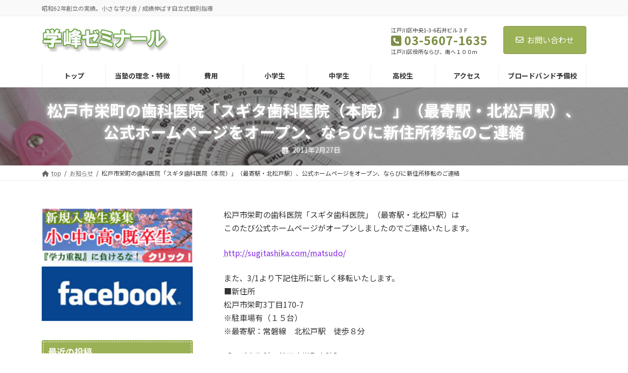

--- FILE ---
content_type: text/html; charset=UTF-8
request_url: https://gakuhou.net/%E6%9D%BE%E6%88%B8%E5%B8%82%E6%A0%84%E7%94%BA%E3%81%AE%E6%AD%AF%E7%A7%91%E5%8C%BB%E9%99%A2%E3%80%8C%E3%82%B9%E3%82%AE%E3%82%BF%E6%AD%AF%E7%A7%91%E5%8C%BB%E9%99%A2%EF%BC%88%E6%9C%AC%E9%99%A2%EF%BC%89/
body_size: 82504
content:
<!DOCTYPE html>
<html lang="ja">
<head>
<meta charset="utf-8">
<meta http-equiv="X-UA-Compatible" content="IE=edge">
<meta name="viewport" content="width=device-width, initial-scale=1">

<title>松戸市栄町の歯科医院「スギタ歯科医院（本院）」（最寄駅・北松戸駅）、公式ホームページをオープン、ならびに新住所移転のご連絡 | 学峰ゼミナール/江戸川区中央・新小岩の学習塾</title>
<meta name='robots' content='max-image-preview:large' />
	<style>img:is([sizes="auto" i], [sizes^="auto," i]) { contain-intrinsic-size: 3000px 1500px }</style>
	<link rel="alternate" type="application/rss+xml" title="学峰ゼミナール/江戸川区中央・新小岩の学習塾 &raquo; フィード" href="https://gakuhou.net/feed/" />
<link rel="alternate" type="application/rss+xml" title="学峰ゼミナール/江戸川区中央・新小岩の学習塾 &raquo; コメントフィード" href="https://gakuhou.net/comments/feed/" />
<link rel="alternate" type="application/rss+xml" title="学峰ゼミナール/江戸川区中央・新小岩の学習塾 &raquo; 松戸市栄町の歯科医院「スギタ歯科医院（本院）」（最寄駅・北松戸駅）、公式ホームページをオープン、ならびに新住所移転のご連絡 のコメントのフィード" href="https://gakuhou.net/%e6%9d%be%e6%88%b8%e5%b8%82%e6%a0%84%e7%94%ba%e3%81%ae%e6%ad%af%e7%a7%91%e5%8c%bb%e9%99%a2%e3%80%8c%e3%82%b9%e3%82%ae%e3%82%bf%e6%ad%af%e7%a7%91%e5%8c%bb%e9%99%a2%ef%bc%88%e6%9c%ac%e9%99%a2%ef%bc%89/feed/" />
<meta name="description" content="松戸市栄町の歯科医院「スギタ歯科医院」（最寄駅・北松戸駅）はこのたび公式ホームページがオープンしましたのでご連絡いたします。http://sugitashika.com/matsudo/また、3/1より下記住所に新しく移転いたします。■新住所松戸市栄町3丁目170-7※駐車場有（１５台）※最寄駅：常磐線　北松戸駅　徒歩８分【スギタ歯科　松戸市栄町本院】当院は開業以来、１４、０００人以上もの患者様の治療にあたってまいりました。お口" /><script type="text/javascript">
/* <![CDATA[ */
window._wpemojiSettings = {"baseUrl":"https:\/\/s.w.org\/images\/core\/emoji\/16.0.1\/72x72\/","ext":".png","svgUrl":"https:\/\/s.w.org\/images\/core\/emoji\/16.0.1\/svg\/","svgExt":".svg","source":{"concatemoji":"https:\/\/gakuhou.net\/wp-gakuhou\/wp-includes\/js\/wp-emoji-release.min.js?ver=6.8.3"}};
/*! This file is auto-generated */
!function(s,n){var o,i,e;function c(e){try{var t={supportTests:e,timestamp:(new Date).valueOf()};sessionStorage.setItem(o,JSON.stringify(t))}catch(e){}}function p(e,t,n){e.clearRect(0,0,e.canvas.width,e.canvas.height),e.fillText(t,0,0);var t=new Uint32Array(e.getImageData(0,0,e.canvas.width,e.canvas.height).data),a=(e.clearRect(0,0,e.canvas.width,e.canvas.height),e.fillText(n,0,0),new Uint32Array(e.getImageData(0,0,e.canvas.width,e.canvas.height).data));return t.every(function(e,t){return e===a[t]})}function u(e,t){e.clearRect(0,0,e.canvas.width,e.canvas.height),e.fillText(t,0,0);for(var n=e.getImageData(16,16,1,1),a=0;a<n.data.length;a++)if(0!==n.data[a])return!1;return!0}function f(e,t,n,a){switch(t){case"flag":return n(e,"\ud83c\udff3\ufe0f\u200d\u26a7\ufe0f","\ud83c\udff3\ufe0f\u200b\u26a7\ufe0f")?!1:!n(e,"\ud83c\udde8\ud83c\uddf6","\ud83c\udde8\u200b\ud83c\uddf6")&&!n(e,"\ud83c\udff4\udb40\udc67\udb40\udc62\udb40\udc65\udb40\udc6e\udb40\udc67\udb40\udc7f","\ud83c\udff4\u200b\udb40\udc67\u200b\udb40\udc62\u200b\udb40\udc65\u200b\udb40\udc6e\u200b\udb40\udc67\u200b\udb40\udc7f");case"emoji":return!a(e,"\ud83e\udedf")}return!1}function g(e,t,n,a){var r="undefined"!=typeof WorkerGlobalScope&&self instanceof WorkerGlobalScope?new OffscreenCanvas(300,150):s.createElement("canvas"),o=r.getContext("2d",{willReadFrequently:!0}),i=(o.textBaseline="top",o.font="600 32px Arial",{});return e.forEach(function(e){i[e]=t(o,e,n,a)}),i}function t(e){var t=s.createElement("script");t.src=e,t.defer=!0,s.head.appendChild(t)}"undefined"!=typeof Promise&&(o="wpEmojiSettingsSupports",i=["flag","emoji"],n.supports={everything:!0,everythingExceptFlag:!0},e=new Promise(function(e){s.addEventListener("DOMContentLoaded",e,{once:!0})}),new Promise(function(t){var n=function(){try{var e=JSON.parse(sessionStorage.getItem(o));if("object"==typeof e&&"number"==typeof e.timestamp&&(new Date).valueOf()<e.timestamp+604800&&"object"==typeof e.supportTests)return e.supportTests}catch(e){}return null}();if(!n){if("undefined"!=typeof Worker&&"undefined"!=typeof OffscreenCanvas&&"undefined"!=typeof URL&&URL.createObjectURL&&"undefined"!=typeof Blob)try{var e="postMessage("+g.toString()+"("+[JSON.stringify(i),f.toString(),p.toString(),u.toString()].join(",")+"));",a=new Blob([e],{type:"text/javascript"}),r=new Worker(URL.createObjectURL(a),{name:"wpTestEmojiSupports"});return void(r.onmessage=function(e){c(n=e.data),r.terminate(),t(n)})}catch(e){}c(n=g(i,f,p,u))}t(n)}).then(function(e){for(var t in e)n.supports[t]=e[t],n.supports.everything=n.supports.everything&&n.supports[t],"flag"!==t&&(n.supports.everythingExceptFlag=n.supports.everythingExceptFlag&&n.supports[t]);n.supports.everythingExceptFlag=n.supports.everythingExceptFlag&&!n.supports.flag,n.DOMReady=!1,n.readyCallback=function(){n.DOMReady=!0}}).then(function(){return e}).then(function(){var e;n.supports.everything||(n.readyCallback(),(e=n.source||{}).concatemoji?t(e.concatemoji):e.wpemoji&&e.twemoji&&(t(e.twemoji),t(e.wpemoji)))}))}((window,document),window._wpemojiSettings);
/* ]]> */
</script>
<link rel='stylesheet' id='vkExUnit_common_style-css' href='https://gakuhou.net/wp-gakuhou/wp-content/plugins/vk-all-in-one-expansion-unit/assets/css/vkExUnit_style.css?ver=9.112.4.0' type='text/css' media='all' />
<style id='vkExUnit_common_style-inline-css' type='text/css'>
:root {--ver_page_top_button_url:url(https://gakuhou.net/wp-gakuhou/wp-content/plugins/vk-all-in-one-expansion-unit/assets/images/to-top-btn-icon.svg);}@font-face {font-weight: normal;font-style: normal;font-family: "vk_sns";src: url("https://gakuhou.net/wp-gakuhou/wp-content/plugins/vk-all-in-one-expansion-unit/inc/sns/icons/fonts/vk_sns.eot?-bq20cj");src: url("https://gakuhou.net/wp-gakuhou/wp-content/plugins/vk-all-in-one-expansion-unit/inc/sns/icons/fonts/vk_sns.eot?#iefix-bq20cj") format("embedded-opentype"),url("https://gakuhou.net/wp-gakuhou/wp-content/plugins/vk-all-in-one-expansion-unit/inc/sns/icons/fonts/vk_sns.woff?-bq20cj") format("woff"),url("https://gakuhou.net/wp-gakuhou/wp-content/plugins/vk-all-in-one-expansion-unit/inc/sns/icons/fonts/vk_sns.ttf?-bq20cj") format("truetype"),url("https://gakuhou.net/wp-gakuhou/wp-content/plugins/vk-all-in-one-expansion-unit/inc/sns/icons/fonts/vk_sns.svg?-bq20cj#vk_sns") format("svg");}
.veu_promotion-alert__content--text {border: 1px solid rgba(0,0,0,0.125);padding: 0.5em 1em;border-radius: var(--vk-size-radius);margin-bottom: var(--vk-margin-block-bottom);font-size: 0.875rem;}/* Alert Content部分に段落タグを入れた場合に最後の段落の余白を0にする */.veu_promotion-alert__content--text p:last-of-type{margin-bottom:0;margin-top: 0;}
</style>
<link rel='stylesheet' id='vk-header-top-css' href='https://gakuhou.net/wp-gakuhou/wp-content/plugins/lightning-g3-pro-unit/inc/header-top/package/css/header-top.css?ver=0.1.1' type='text/css' media='all' />
<style id='wp-emoji-styles-inline-css' type='text/css'>

	img.wp-smiley, img.emoji {
		display: inline !important;
		border: none !important;
		box-shadow: none !important;
		height: 1em !important;
		width: 1em !important;
		margin: 0 0.07em !important;
		vertical-align: -0.1em !important;
		background: none !important;
		padding: 0 !important;
	}
</style>
<link rel='stylesheet' id='wp-block-library-css' href='https://gakuhou.net/wp-gakuhou/wp-includes/css/dist/block-library/style.min.css?ver=6.8.3' type='text/css' media='all' />
<style id='wp-block-library-inline-css' type='text/css'>
.vk-cols--reverse{flex-direction:row-reverse}.vk-cols--hasbtn{margin-bottom:0}.vk-cols--hasbtn>.row>.vk_gridColumn_item,.vk-cols--hasbtn>.wp-block-column{position:relative;padding-bottom:3em}.vk-cols--hasbtn>.row>.vk_gridColumn_item>.wp-block-buttons,.vk-cols--hasbtn>.row>.vk_gridColumn_item>.vk_button,.vk-cols--hasbtn>.wp-block-column>.wp-block-buttons,.vk-cols--hasbtn>.wp-block-column>.vk_button{position:absolute;bottom:0;width:100%}.vk-cols--fit.wp-block-columns{gap:0}.vk-cols--fit.wp-block-columns,.vk-cols--fit.wp-block-columns:not(.is-not-stacked-on-mobile){margin-top:0;margin-bottom:0;justify-content:space-between}.vk-cols--fit.wp-block-columns>.wp-block-column *:last-child,.vk-cols--fit.wp-block-columns:not(.is-not-stacked-on-mobile)>.wp-block-column *:last-child{margin-bottom:0}.vk-cols--fit.wp-block-columns>.wp-block-column>.wp-block-cover,.vk-cols--fit.wp-block-columns:not(.is-not-stacked-on-mobile)>.wp-block-column>.wp-block-cover{margin-top:0}.vk-cols--fit.wp-block-columns.has-background,.vk-cols--fit.wp-block-columns:not(.is-not-stacked-on-mobile).has-background{padding:0}@media(max-width: 599px){.vk-cols--fit.wp-block-columns:not(.has-background)>.wp-block-column:not(.has-background),.vk-cols--fit.wp-block-columns:not(.is-not-stacked-on-mobile):not(.has-background)>.wp-block-column:not(.has-background){padding-left:0 !important;padding-right:0 !important}}@media(min-width: 782px){.vk-cols--fit.wp-block-columns .block-editor-block-list__block.wp-block-column:not(:first-child),.vk-cols--fit.wp-block-columns>.wp-block-column:not(:first-child),.vk-cols--fit.wp-block-columns:not(.is-not-stacked-on-mobile) .block-editor-block-list__block.wp-block-column:not(:first-child),.vk-cols--fit.wp-block-columns:not(.is-not-stacked-on-mobile)>.wp-block-column:not(:first-child){margin-left:0}}@media(min-width: 600px)and (max-width: 781px){.vk-cols--fit.wp-block-columns .wp-block-column:nth-child(2n),.vk-cols--fit.wp-block-columns:not(.is-not-stacked-on-mobile) .wp-block-column:nth-child(2n){margin-left:0}.vk-cols--fit.wp-block-columns .wp-block-column:not(:only-child),.vk-cols--fit.wp-block-columns:not(.is-not-stacked-on-mobile) .wp-block-column:not(:only-child){flex-basis:50% !important}}.vk-cols--fit--gap1.wp-block-columns{gap:1px}@media(min-width: 600px)and (max-width: 781px){.vk-cols--fit--gap1.wp-block-columns .wp-block-column:not(:only-child){flex-basis:calc(50% - 1px) !important}}.vk-cols--fit.vk-cols--grid>.block-editor-block-list__block,.vk-cols--fit.vk-cols--grid>.wp-block-column,.vk-cols--fit.vk-cols--grid:not(.is-not-stacked-on-mobile)>.block-editor-block-list__block,.vk-cols--fit.vk-cols--grid:not(.is-not-stacked-on-mobile)>.wp-block-column{flex-basis:50%;box-sizing:border-box}@media(max-width: 599px){.vk-cols--fit.vk-cols--grid.vk-cols--grid--alignfull>.wp-block-column:nth-child(2)>.wp-block-cover,.vk-cols--fit.vk-cols--grid.vk-cols--grid--alignfull>.wp-block-column:nth-child(2)>.vk_outer,.vk-cols--fit.vk-cols--grid:not(.is-not-stacked-on-mobile).vk-cols--grid--alignfull>.wp-block-column:nth-child(2)>.wp-block-cover,.vk-cols--fit.vk-cols--grid:not(.is-not-stacked-on-mobile).vk-cols--grid--alignfull>.wp-block-column:nth-child(2)>.vk_outer{width:100vw;margin-right:calc((100% - 100vw)/2);margin-left:calc((100% - 100vw)/2)}}@media(min-width: 600px){.vk-cols--fit.vk-cols--grid.vk-cols--grid--alignfull>.wp-block-column:nth-child(2)>.wp-block-cover,.vk-cols--fit.vk-cols--grid.vk-cols--grid--alignfull>.wp-block-column:nth-child(2)>.vk_outer,.vk-cols--fit.vk-cols--grid:not(.is-not-stacked-on-mobile).vk-cols--grid--alignfull>.wp-block-column:nth-child(2)>.wp-block-cover,.vk-cols--fit.vk-cols--grid:not(.is-not-stacked-on-mobile).vk-cols--grid--alignfull>.wp-block-column:nth-child(2)>.vk_outer{margin-right:calc(100% - 50vw);width:50vw}}@media(min-width: 600px){.vk-cols--fit.vk-cols--grid.vk-cols--grid--alignfull.vk-cols--reverse>.wp-block-column,.vk-cols--fit.vk-cols--grid:not(.is-not-stacked-on-mobile).vk-cols--grid--alignfull.vk-cols--reverse>.wp-block-column{margin-left:0;margin-right:0}.vk-cols--fit.vk-cols--grid.vk-cols--grid--alignfull.vk-cols--reverse>.wp-block-column:nth-child(2)>.wp-block-cover,.vk-cols--fit.vk-cols--grid.vk-cols--grid--alignfull.vk-cols--reverse>.wp-block-column:nth-child(2)>.vk_outer,.vk-cols--fit.vk-cols--grid:not(.is-not-stacked-on-mobile).vk-cols--grid--alignfull.vk-cols--reverse>.wp-block-column:nth-child(2)>.wp-block-cover,.vk-cols--fit.vk-cols--grid:not(.is-not-stacked-on-mobile).vk-cols--grid--alignfull.vk-cols--reverse>.wp-block-column:nth-child(2)>.vk_outer{margin-left:calc(100% - 50vw)}}.vk-cols--menu h2,.vk-cols--menu h3,.vk-cols--menu h4,.vk-cols--menu h5{margin-bottom:.2em;text-shadow:#000 0 0 10px}.vk-cols--menu h2:first-child,.vk-cols--menu h3:first-child,.vk-cols--menu h4:first-child,.vk-cols--menu h5:first-child{margin-top:0}.vk-cols--menu p{margin-bottom:1rem;text-shadow:#000 0 0 10px}.vk-cols--menu .wp-block-cover__inner-container:last-child{margin-bottom:0}.vk-cols--fitbnrs .wp-block-column .wp-block-cover:hover img{filter:unset}.vk-cols--fitbnrs .wp-block-column .wp-block-cover:hover{background-color:unset}.vk-cols--fitbnrs .wp-block-column .wp-block-cover:hover .wp-block-cover__image-background{filter:unset !important}.vk-cols--fitbnrs .wp-block-cover .wp-block-cover__inner-container{position:absolute;height:100%;width:100%}.vk-cols--fitbnrs .vk_button{height:100%;margin:0}.vk-cols--fitbnrs .vk_button .vk_button_btn,.vk-cols--fitbnrs .vk_button .btn{height:100%;width:100%;border:none;box-shadow:none;background-color:unset !important;transition:unset}.vk-cols--fitbnrs .vk_button .vk_button_btn:hover,.vk-cols--fitbnrs .vk_button .btn:hover{transition:unset}.vk-cols--fitbnrs .vk_button .vk_button_btn:after,.vk-cols--fitbnrs .vk_button .btn:after{border:none}.vk-cols--fitbnrs .vk_button .vk_button_link_txt{width:100%;position:absolute;top:50%;left:50%;transform:translateY(-50%) translateX(-50%);font-size:2rem;text-shadow:#000 0 0 10px}.vk-cols--fitbnrs .vk_button .vk_button_link_subCaption{width:100%;position:absolute;top:calc(50% + 2.2em);left:50%;transform:translateY(-50%) translateX(-50%);text-shadow:#000 0 0 10px}@media(min-width: 992px){.vk-cols--media.wp-block-columns{gap:3rem}}.vk-fit-map figure{margin-bottom:0}.vk-fit-map iframe{position:relative;margin-bottom:0;display:block;max-height:400px;width:100vw}.vk-fit-map:is(.alignfull,.alignwide) div{max-width:100%}.vk-table--th--width25 :where(tr>*:first-child){width:25%}.vk-table--th--width30 :where(tr>*:first-child){width:30%}.vk-table--th--width35 :where(tr>*:first-child){width:35%}.vk-table--th--width40 :where(tr>*:first-child){width:40%}.vk-table--th--bg-bright :where(tr>*:first-child){background-color:var(--wp--preset--color--bg-secondary, rgba(0, 0, 0, 0.05))}@media(max-width: 599px){.vk-table--mobile-block :is(th,td){width:100%;display:block}.vk-table--mobile-block.wp-block-table table :is(th,td){border-top:none}}.vk-table--width--th25 :where(tr>*:first-child){width:25%}.vk-table--width--th30 :where(tr>*:first-child){width:30%}.vk-table--width--th35 :where(tr>*:first-child){width:35%}.vk-table--width--th40 :where(tr>*:first-child){width:40%}.no-margin{margin:0}@media(max-width: 599px){.wp-block-image.vk-aligncenter--mobile>.alignright{float:none;margin-left:auto;margin-right:auto}.vk-no-padding-horizontal--mobile{padding-left:0 !important;padding-right:0 !important}}
/* VK Color Palettes */:root{ --wp--preset--color--vk-color-primary:#9bb156}/* --vk-color-primary is deprecated. */:root{ --vk-color-primary: var(--wp--preset--color--vk-color-primary);}:root{ --wp--preset--color--vk-color-primary-dark:#7c8e45}/* --vk-color-primary-dark is deprecated. */:root{ --vk-color-primary-dark: var(--wp--preset--color--vk-color-primary-dark);}:root{ --wp--preset--color--vk-color-primary-vivid:#abc35f}/* --vk-color-primary-vivid is deprecated. */:root{ --vk-color-primary-vivid: var(--wp--preset--color--vk-color-primary-vivid);}
</style>
<style id='classic-theme-styles-inline-css' type='text/css'>
/*! This file is auto-generated */
.wp-block-button__link{color:#fff;background-color:#32373c;border-radius:9999px;box-shadow:none;text-decoration:none;padding:calc(.667em + 2px) calc(1.333em + 2px);font-size:1.125em}.wp-block-file__button{background:#32373c;color:#fff;text-decoration:none}
</style>
<style id='global-styles-inline-css' type='text/css'>
:root{--wp--preset--aspect-ratio--square: 1;--wp--preset--aspect-ratio--4-3: 4/3;--wp--preset--aspect-ratio--3-4: 3/4;--wp--preset--aspect-ratio--3-2: 3/2;--wp--preset--aspect-ratio--2-3: 2/3;--wp--preset--aspect-ratio--16-9: 16/9;--wp--preset--aspect-ratio--9-16: 9/16;--wp--preset--color--black: #000000;--wp--preset--color--cyan-bluish-gray: #abb8c3;--wp--preset--color--white: #ffffff;--wp--preset--color--pale-pink: #f78da7;--wp--preset--color--vivid-red: #cf2e2e;--wp--preset--color--luminous-vivid-orange: #ff6900;--wp--preset--color--luminous-vivid-amber: #fcb900;--wp--preset--color--light-green-cyan: #7bdcb5;--wp--preset--color--vivid-green-cyan: #00d084;--wp--preset--color--pale-cyan-blue: #8ed1fc;--wp--preset--color--vivid-cyan-blue: #0693e3;--wp--preset--color--vivid-purple: #9b51e0;--wp--preset--color--vk-color-primary: #9bb156;--wp--preset--color--vk-color-primary-dark: #7c8e45;--wp--preset--color--vk-color-primary-vivid: #abc35f;--wp--preset--gradient--vivid-cyan-blue-to-vivid-purple: linear-gradient(135deg,rgba(6,147,227,1) 0%,rgb(155,81,224) 100%);--wp--preset--gradient--light-green-cyan-to-vivid-green-cyan: linear-gradient(135deg,rgb(122,220,180) 0%,rgb(0,208,130) 100%);--wp--preset--gradient--luminous-vivid-amber-to-luminous-vivid-orange: linear-gradient(135deg,rgba(252,185,0,1) 0%,rgba(255,105,0,1) 100%);--wp--preset--gradient--luminous-vivid-orange-to-vivid-red: linear-gradient(135deg,rgba(255,105,0,1) 0%,rgb(207,46,46) 100%);--wp--preset--gradient--very-light-gray-to-cyan-bluish-gray: linear-gradient(135deg,rgb(238,238,238) 0%,rgb(169,184,195) 100%);--wp--preset--gradient--cool-to-warm-spectrum: linear-gradient(135deg,rgb(74,234,220) 0%,rgb(151,120,209) 20%,rgb(207,42,186) 40%,rgb(238,44,130) 60%,rgb(251,105,98) 80%,rgb(254,248,76) 100%);--wp--preset--gradient--blush-light-purple: linear-gradient(135deg,rgb(255,206,236) 0%,rgb(152,150,240) 100%);--wp--preset--gradient--blush-bordeaux: linear-gradient(135deg,rgb(254,205,165) 0%,rgb(254,45,45) 50%,rgb(107,0,62) 100%);--wp--preset--gradient--luminous-dusk: linear-gradient(135deg,rgb(255,203,112) 0%,rgb(199,81,192) 50%,rgb(65,88,208) 100%);--wp--preset--gradient--pale-ocean: linear-gradient(135deg,rgb(255,245,203) 0%,rgb(182,227,212) 50%,rgb(51,167,181) 100%);--wp--preset--gradient--electric-grass: linear-gradient(135deg,rgb(202,248,128) 0%,rgb(113,206,126) 100%);--wp--preset--gradient--midnight: linear-gradient(135deg,rgb(2,3,129) 0%,rgb(40,116,252) 100%);--wp--preset--gradient--vivid-green-cyan-to-vivid-cyan-blue: linear-gradient(135deg,rgba(0,208,132,1) 0%,rgba(6,147,227,1) 100%);--wp--preset--font-size--small: 14px;--wp--preset--font-size--medium: 20px;--wp--preset--font-size--large: 24px;--wp--preset--font-size--x-large: 42px;--wp--preset--font-size--regular: 16px;--wp--preset--font-size--huge: 36px;--wp--preset--spacing--20: 0.44rem;--wp--preset--spacing--30: 0.67rem;--wp--preset--spacing--40: 1rem;--wp--preset--spacing--50: 1.5rem;--wp--preset--spacing--60: 2.25rem;--wp--preset--spacing--70: 3.38rem;--wp--preset--spacing--80: 5.06rem;--wp--preset--shadow--natural: 6px 6px 9px rgba(0, 0, 0, 0.2);--wp--preset--shadow--deep: 12px 12px 50px rgba(0, 0, 0, 0.4);--wp--preset--shadow--sharp: 6px 6px 0px rgba(0, 0, 0, 0.2);--wp--preset--shadow--outlined: 6px 6px 0px -3px rgba(255, 255, 255, 1), 6px 6px rgba(0, 0, 0, 1);--wp--preset--shadow--crisp: 6px 6px 0px rgba(0, 0, 0, 1);}:where(.is-layout-flex){gap: 0.5em;}:where(.is-layout-grid){gap: 0.5em;}body .is-layout-flex{display: flex;}.is-layout-flex{flex-wrap: wrap;align-items: center;}.is-layout-flex > :is(*, div){margin: 0;}body .is-layout-grid{display: grid;}.is-layout-grid > :is(*, div){margin: 0;}:where(.wp-block-columns.is-layout-flex){gap: 2em;}:where(.wp-block-columns.is-layout-grid){gap: 2em;}:where(.wp-block-post-template.is-layout-flex){gap: 1.25em;}:where(.wp-block-post-template.is-layout-grid){gap: 1.25em;}.has-black-color{color: var(--wp--preset--color--black) !important;}.has-cyan-bluish-gray-color{color: var(--wp--preset--color--cyan-bluish-gray) !important;}.has-white-color{color: var(--wp--preset--color--white) !important;}.has-pale-pink-color{color: var(--wp--preset--color--pale-pink) !important;}.has-vivid-red-color{color: var(--wp--preset--color--vivid-red) !important;}.has-luminous-vivid-orange-color{color: var(--wp--preset--color--luminous-vivid-orange) !important;}.has-luminous-vivid-amber-color{color: var(--wp--preset--color--luminous-vivid-amber) !important;}.has-light-green-cyan-color{color: var(--wp--preset--color--light-green-cyan) !important;}.has-vivid-green-cyan-color{color: var(--wp--preset--color--vivid-green-cyan) !important;}.has-pale-cyan-blue-color{color: var(--wp--preset--color--pale-cyan-blue) !important;}.has-vivid-cyan-blue-color{color: var(--wp--preset--color--vivid-cyan-blue) !important;}.has-vivid-purple-color{color: var(--wp--preset--color--vivid-purple) !important;}.has-vk-color-primary-color{color: var(--wp--preset--color--vk-color-primary) !important;}.has-vk-color-primary-dark-color{color: var(--wp--preset--color--vk-color-primary-dark) !important;}.has-vk-color-primary-vivid-color{color: var(--wp--preset--color--vk-color-primary-vivid) !important;}.has-black-background-color{background-color: var(--wp--preset--color--black) !important;}.has-cyan-bluish-gray-background-color{background-color: var(--wp--preset--color--cyan-bluish-gray) !important;}.has-white-background-color{background-color: var(--wp--preset--color--white) !important;}.has-pale-pink-background-color{background-color: var(--wp--preset--color--pale-pink) !important;}.has-vivid-red-background-color{background-color: var(--wp--preset--color--vivid-red) !important;}.has-luminous-vivid-orange-background-color{background-color: var(--wp--preset--color--luminous-vivid-orange) !important;}.has-luminous-vivid-amber-background-color{background-color: var(--wp--preset--color--luminous-vivid-amber) !important;}.has-light-green-cyan-background-color{background-color: var(--wp--preset--color--light-green-cyan) !important;}.has-vivid-green-cyan-background-color{background-color: var(--wp--preset--color--vivid-green-cyan) !important;}.has-pale-cyan-blue-background-color{background-color: var(--wp--preset--color--pale-cyan-blue) !important;}.has-vivid-cyan-blue-background-color{background-color: var(--wp--preset--color--vivid-cyan-blue) !important;}.has-vivid-purple-background-color{background-color: var(--wp--preset--color--vivid-purple) !important;}.has-vk-color-primary-background-color{background-color: var(--wp--preset--color--vk-color-primary) !important;}.has-vk-color-primary-dark-background-color{background-color: var(--wp--preset--color--vk-color-primary-dark) !important;}.has-vk-color-primary-vivid-background-color{background-color: var(--wp--preset--color--vk-color-primary-vivid) !important;}.has-black-border-color{border-color: var(--wp--preset--color--black) !important;}.has-cyan-bluish-gray-border-color{border-color: var(--wp--preset--color--cyan-bluish-gray) !important;}.has-white-border-color{border-color: var(--wp--preset--color--white) !important;}.has-pale-pink-border-color{border-color: var(--wp--preset--color--pale-pink) !important;}.has-vivid-red-border-color{border-color: var(--wp--preset--color--vivid-red) !important;}.has-luminous-vivid-orange-border-color{border-color: var(--wp--preset--color--luminous-vivid-orange) !important;}.has-luminous-vivid-amber-border-color{border-color: var(--wp--preset--color--luminous-vivid-amber) !important;}.has-light-green-cyan-border-color{border-color: var(--wp--preset--color--light-green-cyan) !important;}.has-vivid-green-cyan-border-color{border-color: var(--wp--preset--color--vivid-green-cyan) !important;}.has-pale-cyan-blue-border-color{border-color: var(--wp--preset--color--pale-cyan-blue) !important;}.has-vivid-cyan-blue-border-color{border-color: var(--wp--preset--color--vivid-cyan-blue) !important;}.has-vivid-purple-border-color{border-color: var(--wp--preset--color--vivid-purple) !important;}.has-vk-color-primary-border-color{border-color: var(--wp--preset--color--vk-color-primary) !important;}.has-vk-color-primary-dark-border-color{border-color: var(--wp--preset--color--vk-color-primary-dark) !important;}.has-vk-color-primary-vivid-border-color{border-color: var(--wp--preset--color--vk-color-primary-vivid) !important;}.has-vivid-cyan-blue-to-vivid-purple-gradient-background{background: var(--wp--preset--gradient--vivid-cyan-blue-to-vivid-purple) !important;}.has-light-green-cyan-to-vivid-green-cyan-gradient-background{background: var(--wp--preset--gradient--light-green-cyan-to-vivid-green-cyan) !important;}.has-luminous-vivid-amber-to-luminous-vivid-orange-gradient-background{background: var(--wp--preset--gradient--luminous-vivid-amber-to-luminous-vivid-orange) !important;}.has-luminous-vivid-orange-to-vivid-red-gradient-background{background: var(--wp--preset--gradient--luminous-vivid-orange-to-vivid-red) !important;}.has-very-light-gray-to-cyan-bluish-gray-gradient-background{background: var(--wp--preset--gradient--very-light-gray-to-cyan-bluish-gray) !important;}.has-cool-to-warm-spectrum-gradient-background{background: var(--wp--preset--gradient--cool-to-warm-spectrum) !important;}.has-blush-light-purple-gradient-background{background: var(--wp--preset--gradient--blush-light-purple) !important;}.has-blush-bordeaux-gradient-background{background: var(--wp--preset--gradient--blush-bordeaux) !important;}.has-luminous-dusk-gradient-background{background: var(--wp--preset--gradient--luminous-dusk) !important;}.has-pale-ocean-gradient-background{background: var(--wp--preset--gradient--pale-ocean) !important;}.has-electric-grass-gradient-background{background: var(--wp--preset--gradient--electric-grass) !important;}.has-midnight-gradient-background{background: var(--wp--preset--gradient--midnight) !important;}.has-small-font-size{font-size: var(--wp--preset--font-size--small) !important;}.has-medium-font-size{font-size: var(--wp--preset--font-size--medium) !important;}.has-large-font-size{font-size: var(--wp--preset--font-size--large) !important;}.has-x-large-font-size{font-size: var(--wp--preset--font-size--x-large) !important;}
:where(.wp-block-post-template.is-layout-flex){gap: 1.25em;}:where(.wp-block-post-template.is-layout-grid){gap: 1.25em;}
:where(.wp-block-columns.is-layout-flex){gap: 2em;}:where(.wp-block-columns.is-layout-grid){gap: 2em;}
:root :where(.wp-block-pullquote){font-size: 1.5em;line-height: 1.6;}
</style>
<link rel='stylesheet' id='contact-form-7-css' href='https://gakuhou.net/wp-gakuhou/wp-content/plugins/contact-form-7/includes/css/styles.css?ver=5.9.8' type='text/css' media='all' />
<link rel='stylesheet' id='vk-swiper-style-css' href='https://gakuhou.net/wp-gakuhou/wp-content/plugins/vk-blocks-pro/vendor/vektor-inc/vk-swiper/src/assets/css/swiper-bundle.min.css?ver=11.0.2' type='text/css' media='all' />
<link rel='stylesheet' id='lightning-common-style-css' href='https://gakuhou.net/wp-gakuhou/wp-content/themes/lightning/_g3/assets/css/style.css?ver=15.30.4' type='text/css' media='all' />
<style id='lightning-common-style-inline-css' type='text/css'>
/* Lightning */:root {--vk-color-primary:#9bb156;--vk-color-primary-dark:#7c8e45;--vk-color-primary-vivid:#abc35f;--g_nav_main_acc_icon_open_url:url(https://gakuhou.net/wp-gakuhou/wp-content/themes/lightning/_g3/inc/vk-mobile-nav/package/images/vk-menu-acc-icon-open-black.svg);--g_nav_main_acc_icon_close_url: url(https://gakuhou.net/wp-gakuhou/wp-content/themes/lightning/_g3/inc/vk-mobile-nav/package/images/vk-menu-close-black.svg);--g_nav_sub_acc_icon_open_url: url(https://gakuhou.net/wp-gakuhou/wp-content/themes/lightning/_g3/inc/vk-mobile-nav/package/images/vk-menu-acc-icon-open-white.svg);--g_nav_sub_acc_icon_close_url: url(https://gakuhou.net/wp-gakuhou/wp-content/themes/lightning/_g3/inc/vk-mobile-nav/package/images/vk-menu-close-white.svg);}
:root{--swiper-navigation-color: #fff;}
:root {}.main-section {--vk-color-text-link: #8224e3;--vk-color-text-link-hover: #dd3333;}
/* vk-mobile-nav */:root {--vk-mobile-nav-menu-btn-bg-src: url("https://gakuhou.net/wp-gakuhou/wp-content/themes/lightning/_g3/inc/vk-mobile-nav/package/images/vk-menu-btn-black.svg");--vk-mobile-nav-menu-btn-close-bg-src: url("https://gakuhou.net/wp-gakuhou/wp-content/themes/lightning/_g3/inc/vk-mobile-nav/package/images/vk-menu-close-black.svg");--vk-menu-acc-icon-open-black-bg-src: url("https://gakuhou.net/wp-gakuhou/wp-content/themes/lightning/_g3/inc/vk-mobile-nav/package/images/vk-menu-acc-icon-open-black.svg");--vk-menu-acc-icon-open-white-bg-src: url("https://gakuhou.net/wp-gakuhou/wp-content/themes/lightning/_g3/inc/vk-mobile-nav/package/images/vk-menu-acc-icon-open-white.svg");--vk-menu-acc-icon-close-black-bg-src: url("https://gakuhou.net/wp-gakuhou/wp-content/themes/lightning/_g3/inc/vk-mobile-nav/package/images/vk-menu-close-black.svg");--vk-menu-acc-icon-close-white-bg-src: url("https://gakuhou.net/wp-gakuhou/wp-content/themes/lightning/_g3/inc/vk-mobile-nav/package/images/vk-menu-close-white.svg");}
</style>
<link rel='stylesheet' id='lightning-design-style-css' href='https://gakuhou.net/wp-gakuhou/wp-content/themes/lightning/_g3/design-skin/origin3/css/style.css?ver=15.30.4' type='text/css' media='all' />
<style id='lightning-design-style-inline-css' type='text/css'>
.tagcloud a:before { font-family: "Font Awesome 5 Free";content: "\f02b";font-weight: bold; }
/* Pro Title Design */ h2,.main-section .cart_totals h2,h2.main-section-title { color:var(--vk-color-text-body);background-color:unset;position: relative;border:none;padding:unset;margin-left: auto;margin-right: auto;border-radius:unset;outline: unset;outline-offset: unset;box-shadow: unset;content:none;overflow: unset;background-color:var(--vk-color-primary);position: relative;padding: 0.6em 0.8em 0.55em;margin-bottom:var(--vk-margin-headding-bottom);color:#fff;border-radius:4px;text-align:left;}h2 a,.main-section .cart_totals h2 a,h2.main-section-title a { color:#fff;}h2::before,.main-section .cart_totals h2::before,h2.main-section-title::before { color:var(--vk-color-text-body);background-color:unset;position: relative;border:none;padding:unset;margin-left: auto;margin-right: auto;border-radius:unset;outline: unset;outline-offset: unset;box-shadow: unset;content:none;overflow: unset;content: "";position: absolute;top: auto;left: 40px;bottom: -20px;width: auto;margin-left: -10px;border: 10px solid transparent;border-top: 10px solid var(--vk-color-primary);z-index: 2;height: auto;background-color: transparent !important;}h2::after,.main-section .cart_totals h2::after,h2.main-section-title::after { color:var(--vk-color-text-body);background-color:unset;position: relative;border:none;padding:unset;margin-left: auto;margin-right: auto;border-radius:unset;outline: unset;outline-offset: unset;box-shadow: unset;content:none;overflow: unset;}.sub-section .sub-section-title,.site-body-bottom .sub-section-title { color:var(--vk-color-text-body);background-color:unset;position: relative;border:none;padding:unset;margin-left: auto;margin-right: auto;border-radius:unset;outline: unset;outline-offset: unset;box-shadow: unset;content:none;overflow: unset;background-color:var(--vk-color-primary);padding: 0.6em 0.7em 0.55em;margin-bottom:var(--vk-margin-headding-bottom);color:#fff;border-radius:4px;outline: dashed 1px #fff;outline-offset: -4px;}.sub-section .sub-section-title a,.site-body-bottom .sub-section-title a { color:#fff;}.sub-section .sub-section-title::before,.site-body-bottom .sub-section-title::before { color:var(--vk-color-text-body);background-color:unset;position: relative;border:none;padding:unset;margin-left: auto;margin-right: auto;border-radius:unset;outline: unset;outline-offset: unset;box-shadow: unset;content:none;overflow: unset;}.sub-section .sub-section-title::after,.site-body-bottom .sub-section-title::after { color:var(--vk-color-text-body);background-color:unset;position: relative;border:none;padding:unset;margin-left: auto;margin-right: auto;border-radius:unset;outline: unset;outline-offset: unset;box-shadow: unset;content:none;overflow: unset;}h3 { color:var(--vk-color-text-body);background-color:unset;position: relative;border:none;padding:unset;margin-left: auto;margin-right: auto;border-radius:unset;outline: unset;outline-offset: unset;box-shadow: unset;content:none;overflow: unset;padding: 0.6em 0 0.55em;margin-bottom:var(--vk-margin-headding-bottom);border-top: double 3px var(--vk-color-primary);border-bottom: double 3px var(--vk-color-primary);}h3 a { color:var(--vk-color-text-body);}h3::before { color:var(--vk-color-text-body);background-color:unset;position: relative;border:none;padding:unset;margin-left: auto;margin-right: auto;border-radius:unset;outline: unset;outline-offset: unset;box-shadow: unset;content:none;overflow: unset;}h3::after { color:var(--vk-color-text-body);background-color:unset;position: relative;border:none;padding:unset;margin-left: auto;margin-right: auto;border-radius:unset;outline: unset;outline-offset: unset;box-shadow: unset;content:none;overflow: unset;}h4,.veu_sitemap h4 { color:var(--vk-color-text-body);background-color:unset;position: relative;border:none;padding:unset;margin-left: auto;margin-right: auto;border-radius:unset;outline: unset;outline-offset: unset;box-shadow: unset;content:none;overflow: unset;border:none;display: flex;align-items: center;text-align: center;margin-bottom:var(--vk-margin-headding-bottom);padding:0;}h4 a,.veu_sitemap h4 a { color:var(--vk-color-text-body);}h4::before,.veu_sitemap h4::before { content: "";flex-grow: 1;border-bottom: 1px solid var(--vk-color-text-body);margin-right: 1em;top: unset;position: unset;width: unset;border-top: none;}h4::after,.veu_sitemap h4::after { content: "";flex-grow: 1;border-bottom: 1px solid var(--vk-color-text-body);margin-left: 1em;bottom: unset;position: unset;width: unset;border-top: none;}
/* Font switch */.site-header .site-header-logo{ font-family:"Noto Sans JP",sans-serif;font-weight:700;font-display: swap;}.global-nav{ font-family:"Noto Sans JP",sans-serif;font-weight:700;font-display: swap;}h1,h2,h3,h4,h5,h6,.page-header-title{ font-family:"Noto Sans JP",sans-serif;font-weight:700;font-display: swap;}body{ font-family:"Noto Sans JP",sans-serif;font-weight:400;font-display: swap;}
.vk-campaign-text{color:#fff;background-color:#eab010;}.vk-campaign-text_btn,.vk-campaign-text_btn:link,.vk-campaign-text_btn:visited,.vk-campaign-text_btn:focus,.vk-campaign-text_btn:active{background:#fff;color:#4c4c4c;}a.vk-campaign-text_btn:hover{background:#eab010;color:#fff;}.vk-campaign-text_link,.vk-campaign-text_link:link,.vk-campaign-text_link:hover,.vk-campaign-text_link:visited,.vk-campaign-text_link:active,.vk-campaign-text_link:focus{color:#fff;}
/* page header */:root{--vk-page-header-url : url(https://gakuhou.net/wp-gakuhou/wp-content/uploads/2024/01/no-imagei.jpg);}@media ( max-width:575.98px ){:root{--vk-page-header-url : url(https://gakuhou.net/wp-gakuhou/wp-content/uploads/2024/01/no-imagei.jpg);}}.page-header{ position:relative;color:#fff;text-shadow:0px 0px 10px #ffffff;background: var(--vk-page-header-url, url(https://gakuhou.net/wp-gakuhou/wp-content/uploads/2024/01/no-imagei.jpg) ) no-repeat 50% center;background-size: cover;min-height:9rem;}.page-header::before{content:"";position:absolute;top:0;left:0;background-color:#000;opacity:0.4;width:100%;height:100%;}
/* Single Page Setting */.page-header .entry-meta-item-updated,.entry-header .entry-meta-item-updated { display:none; }.page-header .entry-meta-item-author,.entry-header .entry-meta-item-author { display:none; }
</style>
<link rel='stylesheet' id='vk-blog-card-css' href='https://gakuhou.net/wp-gakuhou/wp-content/themes/lightning/_g3/inc/vk-wp-oembed-blog-card/package/css/blog-card.css?ver=6.8.3' type='text/css' media='all' />
<link rel='stylesheet' id='veu-cta-css' href='https://gakuhou.net/wp-gakuhou/wp-content/plugins/vk-all-in-one-expansion-unit/inc/call-to-action/package/assets/css/style.css?ver=9.112.4.0' type='text/css' media='all' />
<link rel='stylesheet' id='vk-blocks-build-css-css' href='https://gakuhou.net/wp-gakuhou/wp-content/plugins/vk-blocks-pro/build/block-build.css?ver=1.115.1.0' type='text/css' media='all' />
<style id='vk-blocks-build-css-inline-css' type='text/css'>

	:root {
		--vk_image-mask-circle: url(https://gakuhou.net/wp-gakuhou/wp-content/plugins/vk-blocks-pro/inc/vk-blocks/images/circle.svg);
		--vk_image-mask-wave01: url(https://gakuhou.net/wp-gakuhou/wp-content/plugins/vk-blocks-pro/inc/vk-blocks/images/wave01.svg);
		--vk_image-mask-wave02: url(https://gakuhou.net/wp-gakuhou/wp-content/plugins/vk-blocks-pro/inc/vk-blocks/images/wave02.svg);
		--vk_image-mask-wave03: url(https://gakuhou.net/wp-gakuhou/wp-content/plugins/vk-blocks-pro/inc/vk-blocks/images/wave03.svg);
		--vk_image-mask-wave04: url(https://gakuhou.net/wp-gakuhou/wp-content/plugins/vk-blocks-pro/inc/vk-blocks/images/wave04.svg);
	}
	

	:root {

		--vk-balloon-border-width:1px;

		--vk-balloon-speech-offset:-12px;
	}
	

	:root {
		--vk_flow-arrow: url(https://gakuhou.net/wp-gakuhou/wp-content/plugins/vk-blocks-pro/inc/vk-blocks/images/arrow_bottom.svg);
	}
	
</style>
<link rel='stylesheet' id='lightning-theme-style-css' href='https://gakuhou.net/wp-gakuhou/wp-content/themes/lightning/style.css?ver=15.30.4' type='text/css' media='all' />
<link rel='stylesheet' id='vk-font-awesome-css' href='https://gakuhou.net/wp-gakuhou/wp-content/themes/lightning/vendor/vektor-inc/font-awesome-versions/src/versions/6/css/all.min.css?ver=6.6.0' type='text/css' media='all' />
<link rel='stylesheet' id='vk-header-layout-css' href='https://gakuhou.net/wp-gakuhou/wp-content/plugins/lightning-g3-pro-unit/inc/header-layout/package/css/header-layout.css?ver=0.26.5' type='text/css' media='all' />
<style id='vk-header-layout-inline-css' type='text/css'>
/* Header Layout */:root {--vk-header-logo-url:url(https://gakuhou.net/wp-gakuhou/wp-content/uploads/2020/07/logo1.png);}
</style>
<link rel='stylesheet' id='vk-campaign-text-css' href='https://gakuhou.net/wp-gakuhou/wp-content/plugins/lightning-g3-pro-unit/inc/vk-campaign-text/package/css/vk-campaign-text.css?ver=0.1.0' type='text/css' media='all' />
<link rel='stylesheet' id='vk-mobile-fix-nav-css' href='https://gakuhou.net/wp-gakuhou/wp-content/plugins/lightning-g3-pro-unit/inc/vk-mobile-fix-nav/package/css/vk-mobile-fix-nav.css?ver=0.0.0' type='text/css' media='all' />
<script type="text/javascript" id="vk-blocks/breadcrumb-script-js-extra">
/* <![CDATA[ */
var vkBreadcrumbSeparator = {"separator":""};
/* ]]> */
</script>
<script type="text/javascript" src="https://gakuhou.net/wp-gakuhou/wp-content/plugins/vk-blocks-pro/build/vk-breadcrumb.min.js?ver=1.115.1.0" id="vk-blocks/breadcrumb-script-js"></script>
<link rel="https://api.w.org/" href="https://gakuhou.net/wp-json/" /><link rel="alternate" title="JSON" type="application/json" href="https://gakuhou.net/wp-json/wp/v2/posts/286" /><link rel="EditURI" type="application/rsd+xml" title="RSD" href="https://gakuhou.net/wp-gakuhou/xmlrpc.php?rsd" />
<meta name="generator" content="WordPress 6.8.3" />
<link rel="canonical" href="https://gakuhou.net/%e6%9d%be%e6%88%b8%e5%b8%82%e6%a0%84%e7%94%ba%e3%81%ae%e6%ad%af%e7%a7%91%e5%8c%bb%e9%99%a2%e3%80%8c%e3%82%b9%e3%82%ae%e3%82%bf%e6%ad%af%e7%a7%91%e5%8c%bb%e9%99%a2%ef%bc%88%e6%9c%ac%e9%99%a2%ef%bc%89/" />
<link rel='shortlink' href='https://gakuhou.net/?p=286' />
<link rel="alternate" title="oEmbed (JSON)" type="application/json+oembed" href="https://gakuhou.net/wp-json/oembed/1.0/embed?url=https%3A%2F%2Fgakuhou.net%2F%25e6%259d%25be%25e6%2588%25b8%25e5%25b8%2582%25e6%25a0%2584%25e7%2594%25ba%25e3%2581%25ae%25e6%25ad%25af%25e7%25a7%2591%25e5%258c%25bb%25e9%2599%25a2%25e3%2580%258c%25e3%2582%25b9%25e3%2582%25ae%25e3%2582%25bf%25e6%25ad%25af%25e7%25a7%2591%25e5%258c%25bb%25e9%2599%25a2%25ef%25bc%2588%25e6%259c%25ac%25e9%2599%25a2%25ef%25bc%2589%2F" />
<link rel="alternate" title="oEmbed (XML)" type="text/xml+oembed" href="https://gakuhou.net/wp-json/oembed/1.0/embed?url=https%3A%2F%2Fgakuhou.net%2F%25e6%259d%25be%25e6%2588%25b8%25e5%25b8%2582%25e6%25a0%2584%25e7%2594%25ba%25e3%2581%25ae%25e6%25ad%25af%25e7%25a7%2591%25e5%258c%25bb%25e9%2599%25a2%25e3%2580%258c%25e3%2582%25b9%25e3%2582%25ae%25e3%2582%25bf%25e6%25ad%25af%25e7%25a7%2591%25e5%258c%25bb%25e9%2599%25a2%25ef%25bc%2588%25e6%259c%25ac%25e9%2599%25a2%25ef%25bc%2589%2F&#038;format=xml" />
<!-- Analytics by WP Statistics - https://wp-statistics.com -->
<!-- [ VK All in One Expansion Unit OGP ] -->
<meta property="og:site_name" content="学峰ゼミナール/江戸川区中央・新小岩の学習塾" />
<meta property="og:url" content="https://gakuhou.net/%e6%9d%be%e6%88%b8%e5%b8%82%e6%a0%84%e7%94%ba%e3%81%ae%e6%ad%af%e7%a7%91%e5%8c%bb%e9%99%a2%e3%80%8c%e3%82%b9%e3%82%ae%e3%82%bf%e6%ad%af%e7%a7%91%e5%8c%bb%e9%99%a2%ef%bc%88%e6%9c%ac%e9%99%a2%ef%bc%89/" />
<meta property="og:title" content="松戸市栄町の歯科医院「スギタ歯科医院（本院）」（最寄駅・北松戸駅）、公式ホームページをオープン、ならびに新住所移転のご連絡 | 学峰ゼミナール/江戸川区中央・新小岩の学習塾" />
<meta property="og:description" content="松戸市栄町の歯科医院「スギタ歯科医院」（最寄駅・北松戸駅）はこのたび公式ホームページがオープンしましたのでご連絡いたします。http://sugitashika.com/matsudo/また、3/1より下記住所に新しく移転いたします。■新住所松戸市栄町3丁目170-7※駐車場有（１５台）※最寄駅：常磐線　北松戸駅　徒歩８分【スギタ歯科　松戸市栄町本院】当院は開業以来、１４、０００人以上もの患者様の治療にあたってまいりました。お口" />
<meta property="og:type" content="article" />
<meta property="og:image" content="https://gakuhou.net/wp-gakuhou/wp-content/uploads/2024/01/no-imagei.jpg" />
<meta property="og:image:width" content="600" />
<meta property="og:image:height" content="371" />
<!-- [ / VK All in One Expansion Unit OGP ] -->
<!-- [ VK All in One Expansion Unit twitter card ] -->
<meta name="twitter:card" content="summary_large_image">
<meta name="twitter:description" content="松戸市栄町の歯科医院「スギタ歯科医院」（最寄駅・北松戸駅）はこのたび公式ホームページがオープンしましたのでご連絡いたします。http://sugitashika.com/matsudo/また、3/1より下記住所に新しく移転いたします。■新住所松戸市栄町3丁目170-7※駐車場有（１５台）※最寄駅：常磐線　北松戸駅　徒歩８分【スギタ歯科　松戸市栄町本院】当院は開業以来、１４、０００人以上もの患者様の治療にあたってまいりました。お口">
<meta name="twitter:title" content="松戸市栄町の歯科医院「スギタ歯科医院（本院）」（最寄駅・北松戸駅）、公式ホームページをオープン、ならびに新住所移転のご連絡 | 学峰ゼミナール/江戸川区中央・新小岩の学習塾">
<meta name="twitter:url" content="https://gakuhou.net/%e6%9d%be%e6%88%b8%e5%b8%82%e6%a0%84%e7%94%ba%e3%81%ae%e6%ad%af%e7%a7%91%e5%8c%bb%e9%99%a2%e3%80%8c%e3%82%b9%e3%82%ae%e3%82%bf%e6%ad%af%e7%a7%91%e5%8c%bb%e9%99%a2%ef%bc%88%e6%9c%ac%e9%99%a2%ef%bc%89/">
	<meta name="twitter:image" content="https://gakuhou.net/wp-gakuhou/wp-content/uploads/2024/01/no-imagei.jpg">
	<meta name="twitter:domain" content="gakuhou.net">
	<!-- [ / VK All in One Expansion Unit twitter card ] -->
	<link rel="icon" href="https://gakuhou.net/wp-gakuhou/wp-content/uploads/2020/07/cropped-fav-32x32.png" sizes="32x32" />
<link rel="icon" href="https://gakuhou.net/wp-gakuhou/wp-content/uploads/2020/07/cropped-fav-192x192.png" sizes="192x192" />
<link rel="apple-touch-icon" href="https://gakuhou.net/wp-gakuhou/wp-content/uploads/2020/07/cropped-fav-180x180.png" />
<meta name="msapplication-TileImage" content="https://gakuhou.net/wp-gakuhou/wp-content/uploads/2020/07/cropped-fav-270x270.png" />
		<style type="text/css" id="wp-custom-css">
			a.wp-block-latest-posts__post-title{
  font-size: 30px; /*文字サイズ*/
    color: #ffffff!important;/*文字色*/
    background: #7882ff;
    border-radius: 10px;
    padding: 0.75rem 2rem;
}
time.wp-block-latest-posts__post-date{
    margin-bottom: 20px;
}
time.wp-block-latest-posts__post-date{
  margin-bottom: 20px;
    text-align: right;/*右寄せ*/
}
/* 改行を反映 */
div.wp-block-latest-posts__post-full-content{
    white-space: pre-wrap; 
}

/* コメント */
div#respond.comment-respond{
	display:none;
}

/*table*/
.container td,
.container th {
border: 1px solid #b4b4b4;
}		</style>
		<!-- [ VK All in One Expansion Unit Article Structure Data ] --><script type="application/ld+json">{"@context":"https://schema.org/","@type":"Article","headline":"松戸市栄町の歯科医院「スギタ歯科医院（本院）」（最寄駅・北松戸駅）、公式ホームページをオープン、ならびに新住所移転のご連絡","image":"https://gakuhou.net/wp-gakuhou/wp-content/uploads/2024/01/no-imagei-320x180.jpg","datePublished":"2011-02-27T16:15:39+09:00","dateModified":"2013-02-27T16:25:45+09:00","author":{"@type":"","name":"gakuhou","url":"https://gakuhou.net/","sameAs":""}}</script><!-- [ / VK All in One Expansion Unit Article Structure Data ] --></head>
<body class="wp-singular post-template-default single single-post postid-286 single-format-standard wp-embed-responsive wp-theme-lightning vk-blocks device-pc fa_v6_css post-name-%e6%9d%be%e6%88%b8%e5%b8%82%e6%a0%84%e7%94%ba%e3%81%ae%e6%ad%af%e7%a7%91%e5%8c%bb%e9%99%a2%e3%80%8c%e3%82%b9%e3%82%ae%e3%82%bf%e6%ad%af%e7%a7%91%e5%8c%bb%e9%99%a2%ef%bc%88%e6%9c%ac%e9%99%a2%ef%bc%89 category-info post-type-post mobile-fix-nav_enable">
<a class="skip-link screen-reader-text" href="#main">コンテンツへスキップ</a>
<a class="skip-link screen-reader-text" href="#vk-mobile-nav">ナビゲーションに移動</a>

<header id="site-header" class="site-header site-header--layout--sub-active">
	<div class="header-top" id="header-top"><div class="container"><p class="header-top-description">昭和62年創立の実績。小さな学び舎 / 成績伸ばす自立式個別指導</p></div><!-- [ / .container ] --></div><!-- [ / #header-top  ] -->	<div id="site-header-container" class="site-header-container site-header-container--scrolled--logo-and-nav-container container">

				<div class="site-header-logo site-header-logo--scrolled--logo-and-nav-container">
		<a href="https://gakuhou.net/">
			<span><img src="https://gakuhou.net/wp-gakuhou/wp-content/uploads/2020/07/logo1.png" alt="学峰ゼミナール/江戸川区中央・新小岩の学習塾" /></span>
		</a>
		</div>

		<div class="site-header-sub"><p class="contact-txt"><span class="contact-txt-catch">江戸川区中央1-3-6石井ビル３Ｆ</span><span class="contact-txt-tel"><i class="fas fa-phone-square contact-txt-tel_icon"></i>03-5607-1635</span><span class="contact-txt-time">江戸川区役所ならび、南へ１００ｍ</span></p><div class="contact-btn"><a href="https://gakuhou.net/about/" class="btn btn-primary"><i class="far fa-envelope"></i>お問い合わせ</a></div></div>
		<nav id="global-nav" class="global-nav global-nav--layout--penetration global-nav--scrolled--logo-and-nav-container"><ul id="menu-main-navigation" class="menu vk-menu-acc global-nav-list nav"><li id="menu-item-601" class="menu-item menu-item-type-custom menu-item-object-custom menu-item-home"><a href="http://gakuhou.net/"><strong class="global-nav-name">トップ</strong></a></li>
<li id="menu-item-599" class="menu-item menu-item-type-post_type menu-item-object-page"><a href="https://gakuhou.net/about/"><strong class="global-nav-name">当塾の理念・特徴</strong></a></li>
<li id="menu-item-774" class="menu-item menu-item-type-post_type menu-item-object-page"><a href="https://gakuhou.net/%e8%b2%bb%e7%94%a8/"><strong class="global-nav-name">費用</strong></a></li>
<li id="menu-item-598" class="menu-item menu-item-type-post_type menu-item-object-page"><a href="https://gakuhou.net/elementary/"><strong class="global-nav-name">小学生</strong></a></li>
<li id="menu-item-597" class="menu-item menu-item-type-post_type menu-item-object-page menu-item-has-children"><a href="https://gakuhou.net/jh/"><strong class="global-nav-name">中学生</strong></a>
<ul class="sub-menu">
	<li id="menu-item-962" class="menu-item menu-item-type-post_type menu-item-object-page"><a href="https://gakuhou.net/jh/not-attending-jh/">不登校中学生の学習指導</a></li>
</ul>
</li>
<li id="menu-item-596" class="menu-item menu-item-type-post_type menu-item-object-page"><a href="https://gakuhou.net/high/"><strong class="global-nav-name">高校生</strong></a></li>
<li id="menu-item-600" class="menu-item menu-item-type-post_type menu-item-object-page"><a href="https://gakuhou.net/access/"><strong class="global-nav-name">アクセス</strong></a></li>
<li id="menu-item-769" class="menu-item menu-item-type-post_type menu-item-object-page"><a href="https://gakuhou.net/bby/"><strong class="global-nav-name">ブロードバンド予備校</strong></a></li>
</ul></nav>	</div>
	</header>



	<div class="page-header"><div class="page-header-inner container">
<h1 class="page-header-title">松戸市栄町の歯科医院「スギタ歯科医院（本院）」（最寄駅・北松戸駅）、公式ホームページをオープン、ならびに新住所移転のご連絡</h1><div class="entry_meta page-header-subtext"><span class="entry-meta-item entry-meta-item-date">
			<i class="far fa-calendar-alt"></i>
			<span class="published">2011年2月27日</span>
			</span><span class="entry-meta-item entry-meta-item-updated">
			<i class="fas fa-history"></i>
			<span class="screen-reader-text">最終更新日時 : </span>
			<span class="updated">2013年2月27日</span>
			</span><span class="entry-meta-item entry-meta-item-author">
				<span class="vcard author"><span class="entry-meta-item-author-image"><img alt='' src='https://secure.gravatar.com/avatar/85eee26e464f27b7062b92a0020f26fa8671e9b39910211395f65ae785c0aaf4?s=30&#038;d=mm&#038;r=g' class='avatar avatar-30 photo' height='30' width='30' loading='lazy' /></span><span class="fn">gakuhou</span></span></span></div></div></div><!-- [ /.page-header ] -->

	<!-- [ #breadcrumb ] --><div id="breadcrumb" class="breadcrumb"><div class="container"><ol class="breadcrumb-list" itemscope itemtype="https://schema.org/BreadcrumbList"><li class="breadcrumb-list__item breadcrumb-list__item--home" itemprop="itemListElement" itemscope itemtype="http://schema.org/ListItem"><a href="https://gakuhou.net" itemprop="item"><i class="fas fa-fw fa-home"></i><span itemprop="name">top</span></a><meta itemprop="position" content="1" /></li><li class="breadcrumb-list__item" itemprop="itemListElement" itemscope itemtype="http://schema.org/ListItem"><a href="https://gakuhou.net/category/info/" itemprop="item"><span itemprop="name">お知らせ</span></a><meta itemprop="position" content="2" /></li><li class="breadcrumb-list__item" itemprop="itemListElement" itemscope itemtype="http://schema.org/ListItem"><span itemprop="name">松戸市栄町の歯科医院「スギタ歯科医院（本院）」（最寄駅・北松戸駅）、公式ホームページをオープン、ならびに新住所移転のご連絡</span><meta itemprop="position" content="3" /></li></ol></div></div><!-- [ /#breadcrumb ] -->


<div class="site-body">
		<div class="site-body-container container">

		<div class="main-section main-section--col--two main-section--pos--right" id="main" role="main">
			
			<article id="post-286" class="entry entry-full post-286 post type-post status-publish format-standard has-post-thumbnail hentry category-info">

	
	
	
	<div class="entry-body">
				<p>松戸市栄町の歯科医院「スギタ歯科医院」（最寄駅・北松戸駅）は<br />
このたび公式ホームページがオープンしましたのでご連絡いたします。</p>
<p class="vk-wp-oembed-blog-card-url-template">
				<a href="http://sugitashika.com/matsudo/">http://sugitashika.com/matsudo/</a>
			</p>
<p>また、3/1より下記住所に新しく移転いたします。<br />
■新住所<br />
松戸市栄町3丁目170-7<br />
※駐車場有（１５台）<br />
※最寄駅：常磐線　北松戸駅　徒歩８分</p>
<p>【スギタ歯科　松戸市栄町本院】<br />
当院は開業以来、１４、０００人以上もの患者様の治療にあたってまいりました。<br />
お口の中がいつまでも健康であることこそ、患者さまにとって楽しい食生活や人生をおくるために大切であると考えております。<br />
予防を含め、患部の原因を診査し、なるべく負担が少なく、<br />
かつ適切な診察・治療を行うことを心がけております。<br />
歯の治療はつらい、痛いなどとお思いの方はたくさんいらっしゃると思いますが、<br />
すこしでも多くの方が笑顔でご来院していだだけるよう、<br />
スタッフ一同で努力していきます。</p>
<p>＜訪問ステーション＞<br />
スギタ歯科訪問ステーションは、<br />
２つの関連医院と連携して訪問歯科診療を行っております。<br />
スギタ歯科医院では専門医を含め、歯科医師・歯科衛生士・歯科技工士・歯科助手、<br />
総勢３５名で日々真摯な診療を心がけております。<br />
ご質問等ございましたら、お気軽にご相談下さい。<br />
-スギタ歯科訪問ステーション-</p>
<div class="blog-card">
<div class="blog-card-body-outer">
<div class="blog-card-body">
<h5 class="blog-card-title">
								<a href="http://sugitashika.com">スギタ歯科医院 | ４０年の実績。地域に根差したホームデンティスト</a><br />
							</h5>
<p class="blog-card-text">
								４０年の実績。地域に根差したホームデンティスト | 北松戸駅から徒歩8分							</p>
<div class="blog-card-site-title">
							<a href="http://sugitashika.com"><br />
																	<img decoding="async" loading="lazy" src="https://sugitashika.com/adm/wp-content/uploads/2020/05/cropped-fav-32x32.png" width="16" height="16" alt="" ><br />
																スギタ歯科医院							</a>
						</div>
</p></div>
</p></div>
<div class="blog-card-image-outer">
						<a href="http://sugitashika.com" class="blog-card-image-frame"><br />
							<img decoding="async" class="blog-card-image-src" src="https://sugitashika.com/adm/wp-content/uploads/2022/12/no-image.jpg" alt=""><br />
						</a>
					</div>
</p></div>
<p>東京都江戸川区上篠崎２－４－３<br />
TEL　０１２０－７７－４１８０<br />
FAX　０１２０－７２－４１８１</p>
<p>【本件に関するお問い合わせ先】<br />
スギタ歯科医院　松戸栄町本院</p>
<p class="vk-wp-oembed-blog-card-url-template">
				<a href="http://sugitashika.com/matsudo/">http://sugitashika.com/matsudo/</a>
			</p>
<p>松戸市栄町3丁目170-7<br />
※駐車場有（１５台）<br />
（常磐線　北松戸駅　徒歩８分）<br />
０４７－３６５－３９４５</p>
<p>▼スギタ歯科篠崎診療所</p>
<div class="blog-card">
<div class="blog-card-body-outer">
<div class="blog-card-body">
<h5 class="blog-card-title">
								<a href="http://sugitashika.com">スギタ歯科医院 | ４０年の実績。地域に根差したホームデンティスト</a><br />
							</h5>
<p class="blog-card-text">
								４０年の実績。地域に根差したホームデンティスト | 北松戸駅から徒歩8分							</p>
<div class="blog-card-site-title">
							<a href="http://sugitashika.com"><br />
																	<img decoding="async" loading="lazy" src="https://sugitashika.com/adm/wp-content/uploads/2020/05/cropped-fav-32x32.png" width="16" height="16" alt="" ><br />
																スギタ歯科医院							</a>
						</div>
</p></div>
</p></div>
<div class="blog-card-image-outer">
						<a href="http://sugitashika.com" class="blog-card-image-frame"><br />
							<img decoding="async" class="blog-card-image-src" src="https://sugitashika.com/adm/wp-content/uploads/2022/12/no-image.jpg" alt=""><br />
						</a>
					</div>
</p></div>
<div class="veu_socialSet veu_socialSet-auto veu_socialSet-position-after veu_contentAddSection"><script>window.twttr=(function(d,s,id){var js,fjs=d.getElementsByTagName(s)[0],t=window.twttr||{};if(d.getElementById(id))return t;js=d.createElement(s);js.id=id;js.src="https://platform.twitter.com/widgets.js";fjs.parentNode.insertBefore(js,fjs);t._e=[];t.ready=function(f){t._e.push(f);};return t;}(document,"script","twitter-wjs"));</script><ul><li class="sb_facebook sb_icon"><a class="sb_icon_inner" href="//www.facebook.com/sharer.php?src=bm&u=https%3A%2F%2Fgakuhou.net%2F%25e6%259d%25be%25e6%2588%25b8%25e5%25b8%2582%25e6%25a0%2584%25e7%2594%25ba%25e3%2581%25ae%25e6%25ad%25af%25e7%25a7%2591%25e5%258c%25bb%25e9%2599%25a2%25e3%2580%258c%25e3%2582%25b9%25e3%2582%25ae%25e3%2582%25bf%25e6%25ad%25af%25e7%25a7%2591%25e5%258c%25bb%25e9%2599%25a2%25ef%25bc%2588%25e6%259c%25ac%25e9%2599%25a2%25ef%25bc%2589%2F&amp;t=%E6%9D%BE%E6%88%B8%E5%B8%82%E6%A0%84%E7%94%BA%E3%81%AE%E6%AD%AF%E7%A7%91%E5%8C%BB%E9%99%A2%E3%80%8C%E3%82%B9%E3%82%AE%E3%82%BF%E6%AD%AF%E7%A7%91%E5%8C%BB%E9%99%A2%EF%BC%88%E6%9C%AC%E9%99%A2%EF%BC%89%E3%80%8D%EF%BC%88%E6%9C%80%E5%AF%84%E9%A7%85%E3%83%BB%E5%8C%97%E6%9D%BE%E6%88%B8%E9%A7%85%EF%BC%89%E3%80%81%E5%85%AC%E5%BC%8F%E3%83%9B%E3%83%BC%E3%83%A0%E3%83%9A%E3%83%BC%E3%82%B8%E3%82%92%E3%82%AA%E3%83%BC%E3%83%97%E3%83%B3%E3%80%81%E3%81%AA%E3%82%89%E3%81%B3%E3%81%AB%E6%96%B0%E4%BD%8F%E6%89%80%E7%A7%BB%E8%BB%A2%E3%81%AE%E3%81%94%E9%80%A3%E7%B5%A1%20%7C%20%E5%AD%A6%E5%B3%B0%E3%82%BC%E3%83%9F%E3%83%8A%E3%83%BC%E3%83%AB%2F%E6%B1%9F%E6%88%B8%E5%B7%9D%E5%8C%BA%E4%B8%AD%E5%A4%AE%E3%83%BB%E6%96%B0%E5%B0%8F%E5%B2%A9%E3%81%AE%E5%AD%A6%E7%BF%92%E5%A1%BE" target="_blank" onclick="window.open(this.href,'FBwindow','width=650,height=450,menubar=no,toolbar=no,scrollbars=yes');return false;"><span class="vk_icon_w_r_sns_fb icon_sns"></span><span class="sns_txt">Facebook</span><span class="veu_count_sns_fb"></span></a></li><li class="sb_x_twitter sb_icon"><a class="sb_icon_inner" href="//twitter.com/intent/tweet?url=https%3A%2F%2Fgakuhou.net%2F%25e6%259d%25be%25e6%2588%25b8%25e5%25b8%2582%25e6%25a0%2584%25e7%2594%25ba%25e3%2581%25ae%25e6%25ad%25af%25e7%25a7%2591%25e5%258c%25bb%25e9%2599%25a2%25e3%2580%258c%25e3%2582%25b9%25e3%2582%25ae%25e3%2582%25bf%25e6%25ad%25af%25e7%25a7%2591%25e5%258c%25bb%25e9%2599%25a2%25ef%25bc%2588%25e6%259c%25ac%25e9%2599%25a2%25ef%25bc%2589%2F&amp;text=%E6%9D%BE%E6%88%B8%E5%B8%82%E6%A0%84%E7%94%BA%E3%81%AE%E6%AD%AF%E7%A7%91%E5%8C%BB%E9%99%A2%E3%80%8C%E3%82%B9%E3%82%AE%E3%82%BF%E6%AD%AF%E7%A7%91%E5%8C%BB%E9%99%A2%EF%BC%88%E6%9C%AC%E9%99%A2%EF%BC%89%E3%80%8D%EF%BC%88%E6%9C%80%E5%AF%84%E9%A7%85%E3%83%BB%E5%8C%97%E6%9D%BE%E6%88%B8%E9%A7%85%EF%BC%89%E3%80%81%E5%85%AC%E5%BC%8F%E3%83%9B%E3%83%BC%E3%83%A0%E3%83%9A%E3%83%BC%E3%82%B8%E3%82%92%E3%82%AA%E3%83%BC%E3%83%97%E3%83%B3%E3%80%81%E3%81%AA%E3%82%89%E3%81%B3%E3%81%AB%E6%96%B0%E4%BD%8F%E6%89%80%E7%A7%BB%E8%BB%A2%E3%81%AE%E3%81%94%E9%80%A3%E7%B5%A1%20%7C%20%E5%AD%A6%E5%B3%B0%E3%82%BC%E3%83%9F%E3%83%8A%E3%83%BC%E3%83%AB%2F%E6%B1%9F%E6%88%B8%E5%B7%9D%E5%8C%BA%E4%B8%AD%E5%A4%AE%E3%83%BB%E6%96%B0%E5%B0%8F%E5%B2%A9%E3%81%AE%E5%AD%A6%E7%BF%92%E5%A1%BE" target="_blank" ><span class="vk_icon_w_r_sns_x_twitter icon_sns"></span><span class="sns_txt">X</span></a></li><li class="sb_bluesky sb_icon"><a class="sb_icon_inner" href="https://bsky.app/intent/compose?text=%E6%9D%BE%E6%88%B8%E5%B8%82%E6%A0%84%E7%94%BA%E3%81%AE%E6%AD%AF%E7%A7%91%E5%8C%BB%E9%99%A2%E3%80%8C%E3%82%B9%E3%82%AE%E3%82%BF%E6%AD%AF%E7%A7%91%E5%8C%BB%E9%99%A2%EF%BC%88%E6%9C%AC%E9%99%A2%EF%BC%89%E3%80%8D%EF%BC%88%E6%9C%80%E5%AF%84%E9%A7%85%E3%83%BB%E5%8C%97%E6%9D%BE%E6%88%B8%E9%A7%85%EF%BC%89%E3%80%81%E5%85%AC%E5%BC%8F%E3%83%9B%E3%83%BC%E3%83%A0%E3%83%9A%E3%83%BC%E3%82%B8%E3%82%92%E3%82%AA%E3%83%BC%E3%83%97%E3%83%B3%E3%80%81%E3%81%AA%E3%82%89%E3%81%B3%E3%81%AB%E6%96%B0%E4%BD%8F%E6%89%80%E7%A7%BB%E8%BB%A2%E3%81%AE%E3%81%94%E9%80%A3%E7%B5%A1%20%7C%20%E5%AD%A6%E5%B3%B0%E3%82%BC%E3%83%9F%E3%83%8A%E3%83%BC%E3%83%AB%2F%E6%B1%9F%E6%88%B8%E5%B7%9D%E5%8C%BA%E4%B8%AD%E5%A4%AE%E3%83%BB%E6%96%B0%E5%B0%8F%E5%B2%A9%E3%81%AE%E5%AD%A6%E7%BF%92%E5%A1%BE%0Ahttps%3A%2F%2Fgakuhou.net%2F%25e6%259d%25be%25e6%2588%25b8%25e5%25b8%2582%25e6%25a0%2584%25e7%2594%25ba%25e3%2581%25ae%25e6%25ad%25af%25e7%25a7%2591%25e5%258c%25bb%25e9%2599%25a2%25e3%2580%258c%25e3%2582%25b9%25e3%2582%25ae%25e3%2582%25bf%25e6%25ad%25af%25e7%25a7%2591%25e5%258c%25bb%25e9%2599%25a2%25ef%25bc%2588%25e6%259c%25ac%25e9%2599%25a2%25ef%25bc%2589%2F" target="_blank" ><span class="vk_icon_w_r_sns_bluesky icon_sns"></span><span class="sns_txt">Bluesky</span></a></li><li class="sb_hatena sb_icon"><a class="sb_icon_inner" href="//b.hatena.ne.jp/add?mode=confirm&url=https%3A%2F%2Fgakuhou.net%2F%25e6%259d%25be%25e6%2588%25b8%25e5%25b8%2582%25e6%25a0%2584%25e7%2594%25ba%25e3%2581%25ae%25e6%25ad%25af%25e7%25a7%2591%25e5%258c%25bb%25e9%2599%25a2%25e3%2580%258c%25e3%2582%25b9%25e3%2582%25ae%25e3%2582%25bf%25e6%25ad%25af%25e7%25a7%2591%25e5%258c%25bb%25e9%2599%25a2%25ef%25bc%2588%25e6%259c%25ac%25e9%2599%25a2%25ef%25bc%2589%2F&amp;title=%E6%9D%BE%E6%88%B8%E5%B8%82%E6%A0%84%E7%94%BA%E3%81%AE%E6%AD%AF%E7%A7%91%E5%8C%BB%E9%99%A2%E3%80%8C%E3%82%B9%E3%82%AE%E3%82%BF%E6%AD%AF%E7%A7%91%E5%8C%BB%E9%99%A2%EF%BC%88%E6%9C%AC%E9%99%A2%EF%BC%89%E3%80%8D%EF%BC%88%E6%9C%80%E5%AF%84%E9%A7%85%E3%83%BB%E5%8C%97%E6%9D%BE%E6%88%B8%E9%A7%85%EF%BC%89%E3%80%81%E5%85%AC%E5%BC%8F%E3%83%9B%E3%83%BC%E3%83%A0%E3%83%9A%E3%83%BC%E3%82%B8%E3%82%92%E3%82%AA%E3%83%BC%E3%83%97%E3%83%B3%E3%80%81%E3%81%AA%E3%82%89%E3%81%B3%E3%81%AB%E6%96%B0%E4%BD%8F%E6%89%80%E7%A7%BB%E8%BB%A2%E3%81%AE%E3%81%94%E9%80%A3%E7%B5%A1%20%7C%20%E5%AD%A6%E5%B3%B0%E3%82%BC%E3%83%9F%E3%83%8A%E3%83%BC%E3%83%AB%2F%E6%B1%9F%E6%88%B8%E5%B7%9D%E5%8C%BA%E4%B8%AD%E5%A4%AE%E3%83%BB%E6%96%B0%E5%B0%8F%E5%B2%A9%E3%81%AE%E5%AD%A6%E7%BF%92%E5%A1%BE" target="_blank"  onclick="window.open(this.href,'Hatenawindow','width=650,height=450,menubar=no,toolbar=no,scrollbars=yes');return false;"><span class="vk_icon_w_r_sns_hatena icon_sns"></span><span class="sns_txt">Hatena</span><span class="veu_count_sns_hb"></span></a></li></ul></div><!-- [ /.socialSet ] -->			</div>

	
	
	
	
		
				<div class="entry-footer">

					<div class="entry-meta-data-list entry-meta-data-list--category"><dl><dt>カテゴリー</dt><dd><a href="https://gakuhou.net/category/info/">お知らせ</a></dd></dl></div>									</div><!-- [ /.entry-footer ] -->

		
	
</article><!-- [ /#post-286 ] -->

		<div id="comments" class="comments-area">
	
		
		
		
			<div id="respond" class="comment-respond">
		<h3 id="reply-title" class="comment-reply-title">コメントを残す <small><a rel="nofollow" id="cancel-comment-reply-link" href="/%E6%9D%BE%E6%88%B8%E5%B8%82%E6%A0%84%E7%94%BA%E3%81%AE%E6%AD%AF%E7%A7%91%E5%8C%BB%E9%99%A2%E3%80%8C%E3%82%B9%E3%82%AE%E3%82%BF%E6%AD%AF%E7%A7%91%E5%8C%BB%E9%99%A2%EF%BC%88%E6%9C%AC%E9%99%A2%EF%BC%89/#respond" style="display:none;">コメントをキャンセル</a></small></h3><p class="must-log-in">コメントを投稿するには<a href="https://gakuhou.net/kanrigamen/?redirect_to=https%3A%2F%2Fgakuhou.net%2F%25e6%259d%25be%25e6%2588%25b8%25e5%25b8%2582%25e6%25a0%2584%25e7%2594%25ba%25e3%2581%25ae%25e6%25ad%25af%25e7%25a7%2591%25e5%258c%25bb%25e9%2599%25a2%25e3%2580%258c%25e3%2582%25b9%25e3%2582%25ae%25e3%2582%25bf%25e6%25ad%25af%25e7%25a7%2591%25e5%258c%25bb%25e9%2599%25a2%25ef%25bc%2588%25e6%259c%25ac%25e9%2599%25a2%25ef%25bc%2589%2F">ログイン</a>してください。</p>	</div><!-- #respond -->
	
		</div><!-- #comments -->
	


<div class="vk_posts next-prev">

	<div id="post-407" class="vk_post vk_post-postType-post card card-intext vk_post-col-xs-12 vk_post-col-sm-12 vk_post-col-md-6 next-prev-prev post-407 post type-post status-publish format-standard has-post-thumbnail hentry category-info"><a href="https://gakuhou.net/%e8%91%9b%e8%a5%bf%e3%83%bb%e8%a5%bf%e8%91%9b%e8%a5%bf%e3%81%ae%e3%82%b4%e3%83%ab%e3%83%95%e3%83%ac%e3%83%83%e3%82%b9%e3%83%b3%e3%80%8cnest%ef%bc%88%e3%83%8d%e3%82%b9%e3%83%88%ef%bc%89%e3%80%8d/" class="card-intext-inner"><div class="vk_post_imgOuter" style="background-image:url(https://gakuhou.net/wp-gakuhou/wp-content/uploads/2024/01/no-imagei.jpg)"><div class="card-img-overlay"><span class="vk_post_imgOuter_singleTermLabel">前の記事</span></div><img src="https://gakuhou.net/wp-gakuhou/wp-content/uploads/2024/01/no-imagei-300x186.jpg" class="vk_post_imgOuter_img card-img-top wp-post-image" sizes="(max-width: 300px) 100vw, 300px" /></div><!-- [ /.vk_post_imgOuter ] --><div class="vk_post_body card-body"><h5 class="vk_post_title card-title">葛西・西葛西のゴルフレッスン「NEST（ネスト）」</h5><div class="vk_post_date card-date published">2010年11月10日</div></div><!-- [ /.card-body ] --></a></div><!-- [ /.card ] -->
	<div id="post-333" class="vk_post vk_post-postType-post card card-intext vk_post-col-xs-12 vk_post-col-sm-12 vk_post-col-md-6 next-prev-next post-333 post type-post status-publish format-standard has-post-thumbnail hentry category-info"><a href="https://gakuhou.net/%e5%8c%97%e5%b0%8f%e5%b2%a9%e5%8b%95%e7%89%a9%e7%97%85%e9%99%a2%ef%bc%88%e6%b1%9f%e6%88%b8%e5%b7%9d%e5%8c%ba%e5%8c%97%e5%b0%8f%e5%b2%a9%ef%bc%89%e3%81%8c%e5%85%ac%e5%bc%8f%e3%83%9b%e3%83%bc%e3%83%a0/" class="card-intext-inner"><div class="vk_post_imgOuter" style="background-image:url(https://gakuhou.net/wp-gakuhou/wp-content/uploads/2024/01/no-imagei.jpg)"><div class="card-img-overlay"><span class="vk_post_imgOuter_singleTermLabel">次の記事</span></div><img src="https://gakuhou.net/wp-gakuhou/wp-content/uploads/2024/01/no-imagei-300x186.jpg" class="vk_post_imgOuter_img card-img-top wp-post-image" sizes="(max-width: 300px) 100vw, 300px" /></div><!-- [ /.vk_post_imgOuter ] --><div class="vk_post_body card-body"><h5 class="vk_post_title card-title">北小岩動物病院（江戸川区北小岩）が公式ホームページオープン</h5><div class="vk_post_date card-date published">2011年3月13日</div></div><!-- [ /.card-body ] --></a></div><!-- [ /.card ] -->
	</div>
	
					</div><!-- [ /.main-section ] -->

		<div class="sub-section sub-section--col--two sub-section--pos--left">
<aside class="widget widget_text" id="text-4">			<div class="textwidget"><p><a href="https://gakuhou.net/parents/"><img decoding="async" class="alignnone size-full wp-image-607" src="https://gakuhou.net/wp-gakuhou/wp-content/uploads/2020/07/side_btn_df5.png" alt="side_btn_df5" width="100%" /></a><br />
<a href="https://www.facebook.com/zeminarl.gakuhou" target="_blank"><img decoding="async" class="alignnone size-full wp-image-651" src="https://gakuhou.net/wp-gakuhou/wp-content/uploads/2020/07/facebook.jpg" alt="facebook" width="100%"  /></a></p>
</div>
		</aside><aside class="widget widget_vkexunit_post_list" id="vkexunit_post_list-2"><div class="veu_postList pt_0"><h4 class="widget-title sub-section-title">最近の投稿</h4><div class="postList postList_miniThumb">
<div class="postList_item" id="post-938">
				<div class="postList_thumbnail">
		<a href="https://gakuhou.net/achievement2025/">
			<img width="150" height="150" src="https://gakuhou.net/wp-gakuhou/wp-content/uploads/2024/01/no-imagei-150x150.jpg" class="attachment-thumbnail size-thumbnail wp-post-image" alt="" decoding="async" loading="lazy" />		</a>
		</div><!-- [ /.postList_thumbnail ] -->
		<div class="postList_body">
		<div class="postList_title entry-title"><a href="https://gakuhou.net/achievement2025/">自ら考えて、できるだけ多くの問題を解く→成績アップ</a></div><div class="published postList_date postList_meta_items">2025年5月9日</div>	</div><!-- [ /.postList_body ] -->
</div>
		
<div class="postList_item" id="post-958">
				<div class="postList_thumbnail">
		<a href="https://gakuhou.net/jh-not-attending/">
			<img width="150" height="150" src="https://gakuhou.net/wp-gakuhou/wp-content/uploads/2025/09/32997491_s-150x150.webp" class="attachment-thumbnail size-thumbnail wp-post-image" alt="" decoding="async" loading="lazy" />		</a>
		</div><!-- [ /.postList_thumbnail ] -->
		<div class="postList_body">
		<div class="postList_title entry-title"><a href="https://gakuhou.net/jh-not-attending/">【不登校中学生の学習指導】不登校からでも大丈夫。もう一度、学びを始めよう</a></div><div class="published postList_date postList_meta_items">2025年5月6日</div>	</div><!-- [ /.postList_body ] -->
</div>
		
<div class="postList_item" id="post-943">
				<div class="postList_thumbnail">
		<a href="https://gakuhou.net/2510-2/">
			<img width="150" height="150" src="https://gakuhou.net/wp-gakuhou/wp-content/uploads/2024/01/no-imagei-150x150.jpg" class="attachment-thumbnail size-thumbnail wp-post-image" alt="" decoding="async" loading="lazy" />		</a>
		</div><!-- [ /.postList_thumbnail ] -->
		<div class="postList_body">
		<div class="postList_title entry-title"><a href="https://gakuhou.net/2510-2/">10月より新規受付!!</a></div><div class="published postList_date postList_meta_items">2025年4月29日</div>	</div><!-- [ /.postList_body ] -->
</div>
		</div><div class="postList_more"><a href="https://gakuhou.net/category/info/">お知らせ一覧</a></div></div></aside><aside class="widget widget_pages" id="pages-3"><h4 class="widget-title sub-section-title">Contents</h4>
			<ul>
				<li class="page_item page-item-892"><a href="https://gakuhou.net/">top</a></li>
<li class="page_item page-item-5"><a href="https://gakuhou.net/about/">当塾の理念・特徴</a></li>
<li class="page_item page-item-770"><a href="https://gakuhou.net/%e8%b2%bb%e7%94%a8/">費用</a></li>
<li class="page_item page-item-7"><a href="https://gakuhou.net/elementary/">小学生</a></li>
<li class="page_item page-item-9 page_item_has_children"><a href="https://gakuhou.net/jh/">中学生</a>
<ul class='children'>
	<li class="page_item page-item-960"><a href="https://gakuhou.net/jh/not-attending-jh/">不登校中学生の学習指導</a></li>
</ul>
</li>
<li class="page_item page-item-11"><a href="https://gakuhou.net/high/">高校生</a></li>
<li class="page_item page-item-13"><a href="https://gakuhou.net/access/">アクセス</a></li>
<li class="page_item page-item-112"><a href="https://gakuhou.net/parents/">新入塾生・保護者の方へ</a></li>
<li class="page_item page-item-439"><a href="https://gakuhou.net/bby/">ブロードバンド予備校・新小岩校</a></li>
			</ul>

			</aside><aside class="widget widget_text" id="text-5">			<div class="textwidget"></div>
		</aside><aside class="widget widget_text" id="text-7">			<div class="textwidget"><p><a class="twitter-timeline" href="https://twitter.com/gakuhou999" data-widget-id="446188207550369792">@gakuhou999さんのツイート</a><br />
<script>!function(d,s,id){var js,fjs=d.getElementsByTagName(s)[0],p=/^http:/.test(d.location)?'http':'https';if(!d.getElementById(id)){js=d.createElement(s);js.id=id;js.src=p+"://platform.twitter.com/widgets.js";fjs.parentNode.insertBefore(js,fjs);}}(document,"script","twitter-wjs");</script></p>
</div>
		</aside> </div><!-- [ /.sub-section ] -->

	</div><!-- [ /.site-body-container ] -->

	
</div><!-- [ /.site-body ] -->


<footer class="site-footer">

		
		
	
	<div class="container site-footer-copyright">
			<p>Copyright &copy; 学峰ゼミナール/江戸川区中央・新小岩の学習塾 All Rights Reserved.</p>	</div>
</footer> 
<div id="vk-mobile-nav-menu-btn" class="vk-mobile-nav-menu-btn">MENU</div><div class="vk-mobile-nav vk-mobile-nav-drop-in" id="vk-mobile-nav"><nav class="vk-mobile-nav-menu-outer" role="navigation"><ul id="menu-main-navigation-1" class="vk-menu-acc menu"><li id="menu-item-601" class="menu-item menu-item-type-custom menu-item-object-custom menu-item-home menu-item-601"><a href="http://gakuhou.net/">トップ</a></li>
<li id="menu-item-599" class="menu-item menu-item-type-post_type menu-item-object-page menu-item-599"><a href="https://gakuhou.net/about/">当塾の理念・特徴</a></li>
<li id="menu-item-774" class="menu-item menu-item-type-post_type menu-item-object-page menu-item-774"><a href="https://gakuhou.net/%e8%b2%bb%e7%94%a8/">費用</a></li>
<li id="menu-item-598" class="menu-item menu-item-type-post_type menu-item-object-page menu-item-598"><a href="https://gakuhou.net/elementary/">小学生</a></li>
<li id="menu-item-597" class="menu-item menu-item-type-post_type menu-item-object-page menu-item-has-children menu-item-597"><a href="https://gakuhou.net/jh/">中学生</a>
<ul class="sub-menu">
	<li id="menu-item-962" class="menu-item menu-item-type-post_type menu-item-object-page menu-item-962"><a href="https://gakuhou.net/jh/not-attending-jh/">不登校中学生の学習指導</a></li>
</ul>
</li>
<li id="menu-item-596" class="menu-item menu-item-type-post_type menu-item-object-page menu-item-596"><a href="https://gakuhou.net/high/">高校生</a></li>
<li id="menu-item-600" class="menu-item menu-item-type-post_type menu-item-object-page menu-item-600"><a href="https://gakuhou.net/access/">アクセス</a></li>
<li id="menu-item-769" class="menu-item menu-item-type-post_type menu-item-object-page menu-item-769"><a href="https://gakuhou.net/bby/">ブロードバンド予備校</a></li>
</ul></nav></div>			<nav class="mobile-fix-nav" style="background-color: #FFF;">

				
								<ul class="mobile-fix-nav-menu">

						<li><a href="https://gakuhou.net"  style="color: #2e6da4;">
		            <span class="link-icon"><i class="fas fa-home"></i></span>HOME</a></li><li><a href="https://www.google.com/maps?sca_esv=599718223&#038;output=search&#038;q=%E6%B1%9F%E6%88%B8%E5%B7%9D%E5%8C%BA%E4%B8%AD%E5%A4%AE1-3-6%E7%9F%B3%E4%BA%95%E3%83%93%E3%83%AB%EF%BC%93%EF%BC%A6&#038;source=lnms&#038;entry=mc"  target="_blank" style="color: #2e6da4;">
		            <span class="link-icon"><i class="fas fa-map-marker-alt"></i></span>アクセス</a></li><li><a href="https://gakuhou.net/about/"  style="color: #2e6da4;">
		            <span class="link-icon"><i class="fas fa-envelope"></i></span>お問い合わせ</a></li><li><a href="tel:03-5607-1635"  target="_blank" style="color: #2e6da4;">
		            <span class="link-icon"><i class="fas fa-phone-square"></i></span>TEL</a></li>
				</ul>
							  </nav>

			
<script type="speculationrules">
{"prefetch":[{"source":"document","where":{"and":[{"href_matches":"\/*"},{"not":{"href_matches":["\/wp-gakuhou\/wp-*.php","\/wp-gakuhou\/wp-admin\/*","\/wp-gakuhou\/wp-content\/uploads\/*","\/wp-gakuhou\/wp-content\/*","\/wp-gakuhou\/wp-content\/plugins\/*","\/wp-gakuhou\/wp-content\/themes\/lightning\/*","\/wp-gakuhou\/wp-content\/themes\/lightning\/_g3\/*","\/*\\?(.+)"]}},{"not":{"selector_matches":"a[rel~=\"nofollow\"]"}},{"not":{"selector_matches":".no-prefetch, .no-prefetch a"}}]},"eagerness":"conservative"}]}
</script>
<a href="#top" id="page_top" class="page_top_btn">PAGE TOP</a><link href="https://fonts.googleapis.com/css2?family=Noto+Sans+JP:wght@400;700&display=swap&subset=japanese&ver=0.2.2" rel="stylesheet"><link rel='stylesheet' id='add_google_fonts_Lato-css' href='//fonts.googleapis.com/css2?family=Lato%3Awght%40400%3B700&#038;display=swap&#038;subset=japanese&#038;ver=15.30.4' type='text/css' media='all' />
<link rel='stylesheet' id='add_google_fonts_noto_sans-css' href='//fonts.googleapis.com/css2?family=Noto+Sans+JP%3Awght%40400%3B700&#038;display=swap&#038;subset=japanese&#038;ver=15.30.4' type='text/css' media='all' />
<script type="text/javascript" id="vk-blocks/table-of-contents-new-script-js-extra">
/* <![CDATA[ */
var vkBlocksTocApi = {"apiUrl":"https:\/\/gakuhou.net\/wp-json\/vk-blocks\/v1\/toc_settings"};
/* ]]> */
</script>
<script type="text/javascript" src="https://gakuhou.net/wp-gakuhou/wp-content/plugins/vk-blocks-pro/build/vk-table-of-contents-new.min.js?ver=1.115.1.0" id="vk-blocks/table-of-contents-new-script-js"></script>
<script type="text/javascript" src="https://gakuhou.net/wp-gakuhou/wp-includes/js/dist/hooks.min.js?ver=4d63a3d491d11ffd8ac6" id="wp-hooks-js"></script>
<script type="text/javascript" src="https://gakuhou.net/wp-gakuhou/wp-includes/js/dist/i18n.min.js?ver=5e580eb46a90c2b997e6" id="wp-i18n-js"></script>
<script type="text/javascript" id="wp-i18n-js-after">
/* <![CDATA[ */
wp.i18n.setLocaleData( { 'text direction\u0004ltr': [ 'ltr' ] } );
/* ]]> */
</script>
<script type="text/javascript" src="https://gakuhou.net/wp-gakuhou/wp-content/plugins/contact-form-7/includes/swv/js/index.js?ver=5.9.8" id="swv-js"></script>
<script type="text/javascript" id="contact-form-7-js-extra">
/* <![CDATA[ */
var wpcf7 = {"api":{"root":"https:\/\/gakuhou.net\/wp-json\/","namespace":"contact-form-7\/v1"}};
/* ]]> */
</script>
<script type="text/javascript" id="contact-form-7-js-translations">
/* <![CDATA[ */
( function( domain, translations ) {
	var localeData = translations.locale_data[ domain ] || translations.locale_data.messages;
	localeData[""].domain = domain;
	wp.i18n.setLocaleData( localeData, domain );
} )( "contact-form-7", {"translation-revision-date":"2024-07-17 08:16:16+0000","generator":"GlotPress\/4.0.1","domain":"messages","locale_data":{"messages":{"":{"domain":"messages","plural-forms":"nplurals=1; plural=0;","lang":"ja_JP"},"This contact form is placed in the wrong place.":["\u3053\u306e\u30b3\u30f3\u30bf\u30af\u30c8\u30d5\u30a9\u30fc\u30e0\u306f\u9593\u9055\u3063\u305f\u4f4d\u7f6e\u306b\u7f6e\u304b\u308c\u3066\u3044\u307e\u3059\u3002"],"Error:":["\u30a8\u30e9\u30fc:"]}},"comment":{"reference":"includes\/js\/index.js"}} );
/* ]]> */
</script>
<script type="text/javascript" src="https://gakuhou.net/wp-gakuhou/wp-content/plugins/contact-form-7/includes/js/index.js?ver=5.9.8" id="contact-form-7-js"></script>
<script type="text/javascript" id="vkExUnit_master-js-js-extra">
/* <![CDATA[ */
var vkExOpt = {"ajax_url":"https:\/\/gakuhou.net\/wp-gakuhou\/wp-admin\/admin-ajax.php","hatena_entry":"https:\/\/gakuhou.net\/wp-json\/vk_ex_unit\/v1\/hatena_entry\/","facebook_entry":"https:\/\/gakuhou.net\/wp-json\/vk_ex_unit\/v1\/facebook_entry\/","facebook_count_enable":"","entry_count":"1","entry_from_post":"","homeUrl":"https:\/\/gakuhou.net\/"};
/* ]]> */
</script>
<script type="text/javascript" src="https://gakuhou.net/wp-gakuhou/wp-content/plugins/vk-all-in-one-expansion-unit/assets/js/all.min.js?ver=9.112.4.0" id="vkExUnit_master-js-js"></script>
<script type="text/javascript" src="https://gakuhou.net/wp-gakuhou/wp-content/plugins/vk-blocks-pro/vendor/vektor-inc/vk-swiper/src/assets/js/swiper-bundle.min.js?ver=11.0.2" id="vk-swiper-script-js"></script>
<script type="text/javascript" id="vk-swiper-script-js-after">
/* <![CDATA[ */
var lightning_swiper = new Swiper('.lightning_swiper', {"slidesPerView":1,"spaceBetween":0,"loop":true,"autoplay":{"delay":"4000"},"pagination":{"el":".swiper-pagination","clickable":true},"navigation":{"nextEl":".swiper-button-next","prevEl":".swiper-button-prev"},"effect":"slide"});
/* ]]> */
</script>
<script type="text/javascript" src="https://gakuhou.net/wp-gakuhou/wp-content/plugins/vk-blocks-pro/build/vk-slider.min.js?ver=1.115.1.0" id="vk-blocks-slider-js"></script>
<script type="text/javascript" src="https://gakuhou.net/wp-gakuhou/wp-content/plugins/vk-blocks-pro/build/vk-accordion.min.js?ver=1.115.1.0" id="vk-blocks-accordion-js"></script>
<script type="text/javascript" src="https://gakuhou.net/wp-gakuhou/wp-content/plugins/vk-blocks-pro/build/vk-animation.min.js?ver=1.115.1.0" id="vk-blocks-animation-js"></script>
<script type="text/javascript" src="https://gakuhou.net/wp-gakuhou/wp-content/plugins/vk-blocks-pro/build/vk-breadcrumb.min.js?ver=1.115.1.0" id="vk-blocks-breadcrumb-js"></script>
<script type="text/javascript" src="https://gakuhou.net/wp-gakuhou/wp-content/plugins/vk-blocks-pro/build/vk-faq2.min.js?ver=1.115.1.0" id="vk-blocks-faq2-js"></script>
<script type="text/javascript" src="https://gakuhou.net/wp-gakuhou/wp-content/plugins/vk-blocks-pro/build/vk-fixed-display.min.js?ver=1.115.1.0" id="vk-blocks-fixed-display-js"></script>
<script type="text/javascript" src="https://gakuhou.net/wp-gakuhou/wp-content/plugins/vk-blocks-pro/build/vk-tab.min.js?ver=1.115.1.0" id="vk-blocks-tab-js"></script>
<script type="text/javascript" src="https://gakuhou.net/wp-gakuhou/wp-content/plugins/vk-blocks-pro/build/vk-table-of-contents-new.min.js?ver=1.115.1.0" id="vk-blocks-table-of-contents-new-js"></script>
<script type="text/javascript" src="https://gakuhou.net/wp-gakuhou/wp-content/plugins/vk-blocks-pro/build/vk-post-list-slider.min.js?ver=1.115.1.0" id="vk-blocks-post-list-slider-js"></script>
<script type="text/javascript" id="lightning-js-js-extra">
/* <![CDATA[ */
var lightningOpt = {"header_scrool":"1","add_header_offset_margin":"1"};
/* ]]> */
</script>
<script type="text/javascript" src="https://gakuhou.net/wp-gakuhou/wp-content/themes/lightning/_g3/assets/js/main.js?ver=15.30.4" id="lightning-js-js"></script>
<script type="text/javascript" src="https://gakuhou.net/wp-gakuhou/wp-includes/js/comment-reply.min.js?ver=6.8.3" id="comment-reply-js" async="async" data-wp-strategy="async"></script>
<script type="text/javascript" src="https://gakuhou.net/wp-gakuhou/wp-content/plugins/vk-all-in-one-expansion-unit/inc/smooth-scroll/js/smooth-scroll.min.js?ver=9.112.4.0" id="smooth-scroll-js-js"></script>
<script type="text/javascript" src="https://gakuhou.net/wp-gakuhou/wp-includes/js/wp-embed.min.js?ver=6.8.3" id="wp-embed-js" defer="defer" data-wp-strategy="defer"></script>
</body>
</html>